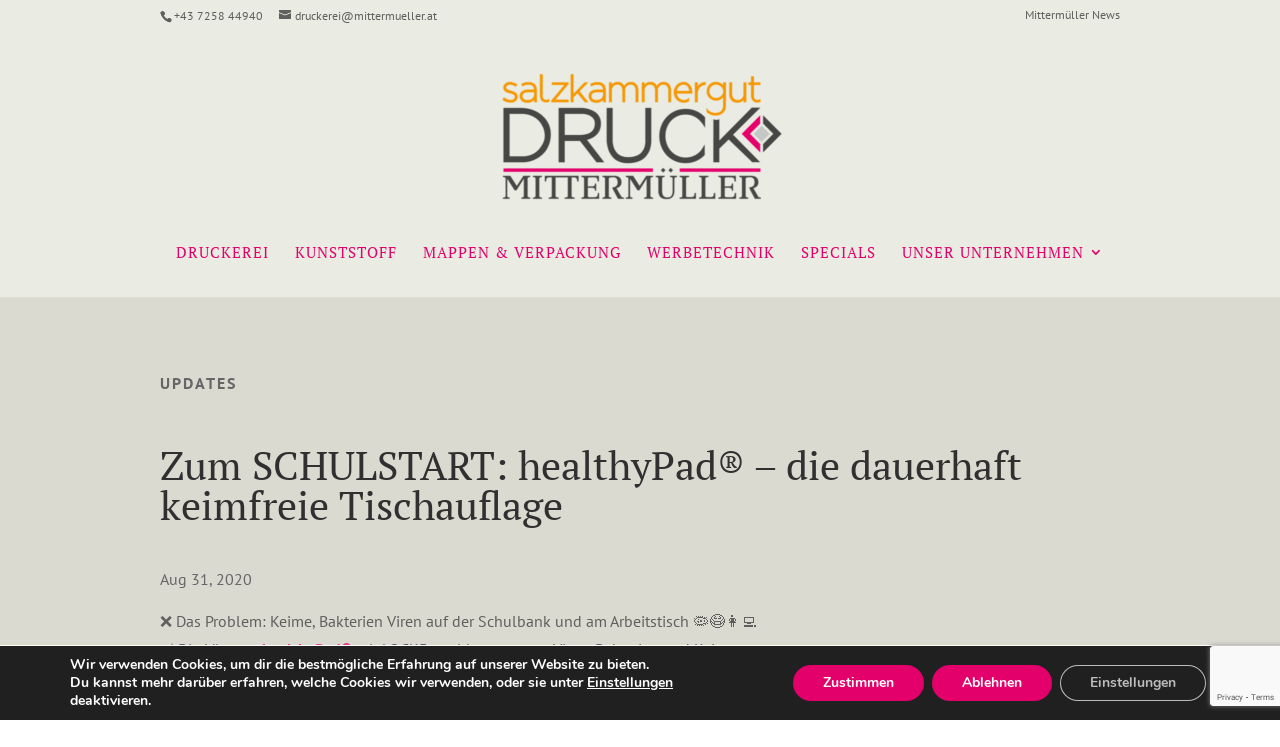

--- FILE ---
content_type: text/html; charset=UTF-8
request_url: https://www.mittermueller.at/healthy-pad-keimfreie-tischauflage-2/
body_size: 17239
content:
<!DOCTYPE html>
<html lang="de-DE">
<head>
	<meta charset="UTF-8" />
			
	<meta http-equiv="X-UA-Compatible" content="IE=edge">
	<link rel="pingback" href="" />

		<!--[if lt IE 9]>
	<script src="https://www.mittermueller.at/wp-content/themes/Divi/js/html5.js" type="text/javascript"></script>
	<![endif]-->

	<script type="text/javascript">
		document.documentElement.className = 'js';
	</script>
	
	<style id="et-divi-userfonts">@font-face { font-family: "PT Sans"; font-display: swap;  src: url("https://www.mittermueller.at/wp-content/uploads/et-fonts/PTSans-Regular.ttf") format("truetype"); }@font-face { font-family: "PT Serif"; font-display: swap;  src: url("https://www.mittermueller.at/wp-content/uploads/et-fonts/PTSerif-Regular.ttf") format("truetype"); }</style><meta name='robots' content='index, follow, max-image-preview:large, max-snippet:-1, max-video-preview:-1' />
<script type="text/javascript">
			let jqueryParams=[],jQuery=function(r){return jqueryParams=[...jqueryParams,r],jQuery},$=function(r){return jqueryParams=[...jqueryParams,r],$};window.jQuery=jQuery,window.$=jQuery;let customHeadScripts=!1;jQuery.fn=jQuery.prototype={},$.fn=jQuery.prototype={},jQuery.noConflict=function(r){if(window.jQuery)return jQuery=window.jQuery,$=window.jQuery,customHeadScripts=!0,jQuery.noConflict},jQuery.ready=function(r){jqueryParams=[...jqueryParams,r]},$.ready=function(r){jqueryParams=[...jqueryParams,r]},jQuery.load=function(r){jqueryParams=[...jqueryParams,r]},$.load=function(r){jqueryParams=[...jqueryParams,r]},jQuery.fn.ready=function(r){jqueryParams=[...jqueryParams,r]},$.fn.ready=function(r){jqueryParams=[...jqueryParams,r]};</script>
	<!-- This site is optimized with the Yoast SEO plugin v20.4 - https://yoast.com/wordpress/plugins/seo/ -->
	<title>Zum SCHULSTART: healthyPad® - die dauerhaft keimfreie Tischauflage - Mittermüller, die Hofdruckerei</title>
	<meta name="description" content="healtyPad ist eine dauerhaft keimfreie Tischauflage und ist gerade jetzt, das ideale Geschenk zum Schulstart. Informieren Sie sich jetzt!" />
	<link rel="canonical" href="https://www.mittermueller.at/healthy-pad-keimfreie-tischauflage-2/" />
	<meta property="og:locale" content="de_DE" />
	<meta property="og:type" content="article" />
	<meta property="og:title" content="Zum SCHULSTART: healthyPad® - die dauerhaft keimfreie Tischauflage - Mittermüller, die Hofdruckerei" />
	<meta property="og:description" content="healtyPad ist eine dauerhaft keimfreie Tischauflage und ist gerade jetzt, das ideale Geschenk zum Schulstart. Informieren Sie sich jetzt!" />
	<meta property="og:url" content="https://www.mittermueller.at/healthy-pad-keimfreie-tischauflage-2/" />
	<meta property="og:site_name" content="Mittermüller, die Hofdruckerei" />
	<meta property="article:publisher" content="https://www.facebook.com/mittermueller/" />
	<meta property="article:published_time" content="2020-08-31T13:16:49+00:00" />
	<meta property="article:modified_time" content="2020-08-31T13:38:48+00:00" />
	<meta property="og:image" content="https://www.mittermueller.at/wp-content/uploads/2020/08/SKDM-Healthy-Pad-Schulbeginn.jpg" />
	<meta property="og:image:width" content="1080" />
	<meta property="og:image:height" content="1080" />
	<meta property="og:image:type" content="image/jpeg" />
	<meta name="author" content="Mara Kammerlander" />
	<meta name="twitter:card" content="summary_large_image" />
	<meta name="twitter:label1" content="Verfasst von" />
	<meta name="twitter:data1" content="Mara Kammerlander" />
	<meta name="twitter:label2" content="Geschätzte Lesezeit" />
	<meta name="twitter:data2" content="10 Minuten" />
	<script type="application/ld+json" class="yoast-schema-graph">{"@context":"https://schema.org","@graph":[{"@type":"WebPage","@id":"https://www.mittermueller.at/healthy-pad-keimfreie-tischauflage-2/","url":"https://www.mittermueller.at/healthy-pad-keimfreie-tischauflage-2/","name":"Zum SCHULSTART: healthyPad® - die dauerhaft keimfreie Tischauflage - Mittermüller, die Hofdruckerei","isPartOf":{"@id":"https://www.mittermueller.at/#website"},"primaryImageOfPage":{"@id":"https://www.mittermueller.at/healthy-pad-keimfreie-tischauflage-2/#primaryimage"},"image":{"@id":"https://www.mittermueller.at/healthy-pad-keimfreie-tischauflage-2/#primaryimage"},"thumbnailUrl":"https://www.mittermueller.at/wp-content/uploads/2020/08/SKDM-Healthy-Pad-Schulbeginn.jpg","datePublished":"2020-08-31T13:16:49+00:00","dateModified":"2020-08-31T13:38:48+00:00","author":{"@id":"https://www.mittermueller.at/#/schema/person/6e1f3754fc140787fbe7884089dce7fd"},"description":"healtyPad ist eine dauerhaft keimfreie Tischauflage und ist gerade jetzt, das ideale Geschenk zum Schulstart. Informieren Sie sich jetzt!","breadcrumb":{"@id":"https://www.mittermueller.at/healthy-pad-keimfreie-tischauflage-2/#breadcrumb"},"inLanguage":"de-DE","potentialAction":[{"@type":"ReadAction","target":["https://www.mittermueller.at/healthy-pad-keimfreie-tischauflage-2/"]}]},{"@type":"ImageObject","inLanguage":"de-DE","@id":"https://www.mittermueller.at/healthy-pad-keimfreie-tischauflage-2/#primaryimage","url":"https://www.mittermueller.at/wp-content/uploads/2020/08/SKDM-Healthy-Pad-Schulbeginn.jpg","contentUrl":"https://www.mittermueller.at/wp-content/uploads/2020/08/SKDM-Healthy-Pad-Schulbeginn.jpg","width":1080,"height":1080,"caption":"healthy-pad-keimfreie-tischauflage-schule-salzkammergut-druck-mittermueller"},{"@type":"BreadcrumbList","@id":"https://www.mittermueller.at/healthy-pad-keimfreie-tischauflage-2/#breadcrumb","itemListElement":[{"@type":"ListItem","position":1,"name":"Startseite","item":"https://www.mittermueller.at/"},{"@type":"ListItem","position":2,"name":"Blog Listendarstellung","item":"https://www.mittermueller.at/blog-listendarstellung/"},{"@type":"ListItem","position":3,"name":"Zum SCHULSTART: healthyPad® &#8211; die dauerhaft keimfreie Tischauflage"}]},{"@type":"WebSite","@id":"https://www.mittermueller.at/#website","url":"https://www.mittermueller.at/","name":"Mittermüller, die Hofdruckerei","description":"","potentialAction":[{"@type":"SearchAction","target":{"@type":"EntryPoint","urlTemplate":"https://www.mittermueller.at/?s={search_term_string}"},"query-input":"required name=search_term_string"}],"inLanguage":"de-DE"},{"@type":"Person","@id":"https://www.mittermueller.at/#/schema/person/6e1f3754fc140787fbe7884089dce7fd","name":"Mara Kammerlander","image":{"@type":"ImageObject","inLanguage":"de-DE","@id":"https://www.mittermueller.at/#/schema/person/image/","url":"https://secure.gravatar.com/avatar/af6b26544dc2687abdb5a5f952d3c913?s=96&d=mm&r=g","contentUrl":"https://secure.gravatar.com/avatar/af6b26544dc2687abdb5a5f952d3c913?s=96&d=mm&r=g","caption":"Mara Kammerlander"},"url":"https://www.mittermueller.at/author/marak/"}]}</script>
	<!-- / Yoast SEO plugin. -->


<link rel="alternate" type="application/rss+xml" title="Mittermüller, die Hofdruckerei &raquo; Feed" href="https://www.mittermueller.at/feed/" />
<link rel="alternate" type="application/rss+xml" title="Mittermüller, die Hofdruckerei &raquo; Kommentar-Feed" href="https://www.mittermueller.at/comments/feed/" />
<link rel="alternate" type="application/rss+xml" title="Mittermüller, die Hofdruckerei &raquo; Zum SCHULSTART: healthyPad® &#8211; die dauerhaft keimfreie Tischauflage Kommentar-Feed" href="https://www.mittermueller.at/healthy-pad-keimfreie-tischauflage-2/feed/" />
<meta content="matchING v.1.0" name="generator"/><style id='wp-block-library-theme-inline-css' type='text/css'>
.wp-block-audio figcaption{color:#555;font-size:13px;text-align:center}.is-dark-theme .wp-block-audio figcaption{color:hsla(0,0%,100%,.65)}.wp-block-audio{margin:0 0 1em}.wp-block-code{border:1px solid #ccc;border-radius:4px;font-family:Menlo,Consolas,monaco,monospace;padding:.8em 1em}.wp-block-embed figcaption{color:#555;font-size:13px;text-align:center}.is-dark-theme .wp-block-embed figcaption{color:hsla(0,0%,100%,.65)}.wp-block-embed{margin:0 0 1em}.blocks-gallery-caption{color:#555;font-size:13px;text-align:center}.is-dark-theme .blocks-gallery-caption{color:hsla(0,0%,100%,.65)}.wp-block-image figcaption{color:#555;font-size:13px;text-align:center}.is-dark-theme .wp-block-image figcaption{color:hsla(0,0%,100%,.65)}.wp-block-image{margin:0 0 1em}.wp-block-pullquote{border-bottom:4px solid;border-top:4px solid;color:currentColor;margin-bottom:1.75em}.wp-block-pullquote cite,.wp-block-pullquote footer,.wp-block-pullquote__citation{color:currentColor;font-size:.8125em;font-style:normal;text-transform:uppercase}.wp-block-quote{border-left:.25em solid;margin:0 0 1.75em;padding-left:1em}.wp-block-quote cite,.wp-block-quote footer{color:currentColor;font-size:.8125em;font-style:normal;position:relative}.wp-block-quote.has-text-align-right{border-left:none;border-right:.25em solid;padding-left:0;padding-right:1em}.wp-block-quote.has-text-align-center{border:none;padding-left:0}.wp-block-quote.is-large,.wp-block-quote.is-style-large,.wp-block-quote.is-style-plain{border:none}.wp-block-search .wp-block-search__label{font-weight:700}.wp-block-search__button{border:1px solid #ccc;padding:.375em .625em}:where(.wp-block-group.has-background){padding:1.25em 2.375em}.wp-block-separator.has-css-opacity{opacity:.4}.wp-block-separator{border:none;border-bottom:2px solid;margin-left:auto;margin-right:auto}.wp-block-separator.has-alpha-channel-opacity{opacity:1}.wp-block-separator:not(.is-style-wide):not(.is-style-dots){width:100px}.wp-block-separator.has-background:not(.is-style-dots){border-bottom:none;height:1px}.wp-block-separator.has-background:not(.is-style-wide):not(.is-style-dots){height:2px}.wp-block-table{margin:0 0 1em}.wp-block-table td,.wp-block-table th{word-break:normal}.wp-block-table figcaption{color:#555;font-size:13px;text-align:center}.is-dark-theme .wp-block-table figcaption{color:hsla(0,0%,100%,.65)}.wp-block-video figcaption{color:#555;font-size:13px;text-align:center}.is-dark-theme .wp-block-video figcaption{color:hsla(0,0%,100%,.65)}.wp-block-video{margin:0 0 1em}.wp-block-template-part.has-background{margin-bottom:0;margin-top:0;padding:1.25em 2.375em}
</style>
<style id='global-styles-inline-css' type='text/css'>
body{--wp--preset--color--black: #000000;--wp--preset--color--cyan-bluish-gray: #abb8c3;--wp--preset--color--white: #ffffff;--wp--preset--color--pale-pink: #f78da7;--wp--preset--color--vivid-red: #cf2e2e;--wp--preset--color--luminous-vivid-orange: #ff6900;--wp--preset--color--luminous-vivid-amber: #fcb900;--wp--preset--color--light-green-cyan: #7bdcb5;--wp--preset--color--vivid-green-cyan: #00d084;--wp--preset--color--pale-cyan-blue: #8ed1fc;--wp--preset--color--vivid-cyan-blue: #0693e3;--wp--preset--color--vivid-purple: #9b51e0;--wp--preset--gradient--vivid-cyan-blue-to-vivid-purple: linear-gradient(135deg,rgba(6,147,227,1) 0%,rgb(155,81,224) 100%);--wp--preset--gradient--light-green-cyan-to-vivid-green-cyan: linear-gradient(135deg,rgb(122,220,180) 0%,rgb(0,208,130) 100%);--wp--preset--gradient--luminous-vivid-amber-to-luminous-vivid-orange: linear-gradient(135deg,rgba(252,185,0,1) 0%,rgba(255,105,0,1) 100%);--wp--preset--gradient--luminous-vivid-orange-to-vivid-red: linear-gradient(135deg,rgba(255,105,0,1) 0%,rgb(207,46,46) 100%);--wp--preset--gradient--very-light-gray-to-cyan-bluish-gray: linear-gradient(135deg,rgb(238,238,238) 0%,rgb(169,184,195) 100%);--wp--preset--gradient--cool-to-warm-spectrum: linear-gradient(135deg,rgb(74,234,220) 0%,rgb(151,120,209) 20%,rgb(207,42,186) 40%,rgb(238,44,130) 60%,rgb(251,105,98) 80%,rgb(254,248,76) 100%);--wp--preset--gradient--blush-light-purple: linear-gradient(135deg,rgb(255,206,236) 0%,rgb(152,150,240) 100%);--wp--preset--gradient--blush-bordeaux: linear-gradient(135deg,rgb(254,205,165) 0%,rgb(254,45,45) 50%,rgb(107,0,62) 100%);--wp--preset--gradient--luminous-dusk: linear-gradient(135deg,rgb(255,203,112) 0%,rgb(199,81,192) 50%,rgb(65,88,208) 100%);--wp--preset--gradient--pale-ocean: linear-gradient(135deg,rgb(255,245,203) 0%,rgb(182,227,212) 50%,rgb(51,167,181) 100%);--wp--preset--gradient--electric-grass: linear-gradient(135deg,rgb(202,248,128) 0%,rgb(113,206,126) 100%);--wp--preset--gradient--midnight: linear-gradient(135deg,rgb(2,3,129) 0%,rgb(40,116,252) 100%);--wp--preset--duotone--dark-grayscale: url('#wp-duotone-dark-grayscale');--wp--preset--duotone--grayscale: url('#wp-duotone-grayscale');--wp--preset--duotone--purple-yellow: url('#wp-duotone-purple-yellow');--wp--preset--duotone--blue-red: url('#wp-duotone-blue-red');--wp--preset--duotone--midnight: url('#wp-duotone-midnight');--wp--preset--duotone--magenta-yellow: url('#wp-duotone-magenta-yellow');--wp--preset--duotone--purple-green: url('#wp-duotone-purple-green');--wp--preset--duotone--blue-orange: url('#wp-duotone-blue-orange');--wp--preset--font-size--small: 13px;--wp--preset--font-size--medium: 20px;--wp--preset--font-size--large: 36px;--wp--preset--font-size--x-large: 42px;--wp--preset--spacing--20: 0.44rem;--wp--preset--spacing--30: 0.67rem;--wp--preset--spacing--40: 1rem;--wp--preset--spacing--50: 1.5rem;--wp--preset--spacing--60: 2.25rem;--wp--preset--spacing--70: 3.38rem;--wp--preset--spacing--80: 5.06rem;--wp--preset--shadow--natural: 6px 6px 9px rgba(0, 0, 0, 0.2);--wp--preset--shadow--deep: 12px 12px 50px rgba(0, 0, 0, 0.4);--wp--preset--shadow--sharp: 6px 6px 0px rgba(0, 0, 0, 0.2);--wp--preset--shadow--outlined: 6px 6px 0px -3px rgba(255, 255, 255, 1), 6px 6px rgba(0, 0, 0, 1);--wp--preset--shadow--crisp: 6px 6px 0px rgba(0, 0, 0, 1);}body { margin: 0;--wp--style--global--content-size: 823px;--wp--style--global--wide-size: 1080px; }.wp-site-blocks > .alignleft { float: left; margin-right: 2em; }.wp-site-blocks > .alignright { float: right; margin-left: 2em; }.wp-site-blocks > .aligncenter { justify-content: center; margin-left: auto; margin-right: auto; }:where(.is-layout-flex){gap: 0.5em;}body .is-layout-flow > .alignleft{float: left;margin-inline-start: 0;margin-inline-end: 2em;}body .is-layout-flow > .alignright{float: right;margin-inline-start: 2em;margin-inline-end: 0;}body .is-layout-flow > .aligncenter{margin-left: auto !important;margin-right: auto !important;}body .is-layout-constrained > .alignleft{float: left;margin-inline-start: 0;margin-inline-end: 2em;}body .is-layout-constrained > .alignright{float: right;margin-inline-start: 2em;margin-inline-end: 0;}body .is-layout-constrained > .aligncenter{margin-left: auto !important;margin-right: auto !important;}body .is-layout-constrained > :where(:not(.alignleft):not(.alignright):not(.alignfull)){max-width: var(--wp--style--global--content-size);margin-left: auto !important;margin-right: auto !important;}body .is-layout-constrained > .alignwide{max-width: var(--wp--style--global--wide-size);}body .is-layout-flex{display: flex;}body .is-layout-flex{flex-wrap: wrap;align-items: center;}body .is-layout-flex > *{margin: 0;}body{padding-top: 0px;padding-right: 0px;padding-bottom: 0px;padding-left: 0px;}a:where(:not(.wp-element-button)){text-decoration: underline;}.wp-element-button, .wp-block-button__link{background-color: #32373c;border-width: 0;color: #fff;font-family: inherit;font-size: inherit;line-height: inherit;padding: calc(0.667em + 2px) calc(1.333em + 2px);text-decoration: none;}.has-black-color{color: var(--wp--preset--color--black) !important;}.has-cyan-bluish-gray-color{color: var(--wp--preset--color--cyan-bluish-gray) !important;}.has-white-color{color: var(--wp--preset--color--white) !important;}.has-pale-pink-color{color: var(--wp--preset--color--pale-pink) !important;}.has-vivid-red-color{color: var(--wp--preset--color--vivid-red) !important;}.has-luminous-vivid-orange-color{color: var(--wp--preset--color--luminous-vivid-orange) !important;}.has-luminous-vivid-amber-color{color: var(--wp--preset--color--luminous-vivid-amber) !important;}.has-light-green-cyan-color{color: var(--wp--preset--color--light-green-cyan) !important;}.has-vivid-green-cyan-color{color: var(--wp--preset--color--vivid-green-cyan) !important;}.has-pale-cyan-blue-color{color: var(--wp--preset--color--pale-cyan-blue) !important;}.has-vivid-cyan-blue-color{color: var(--wp--preset--color--vivid-cyan-blue) !important;}.has-vivid-purple-color{color: var(--wp--preset--color--vivid-purple) !important;}.has-black-background-color{background-color: var(--wp--preset--color--black) !important;}.has-cyan-bluish-gray-background-color{background-color: var(--wp--preset--color--cyan-bluish-gray) !important;}.has-white-background-color{background-color: var(--wp--preset--color--white) !important;}.has-pale-pink-background-color{background-color: var(--wp--preset--color--pale-pink) !important;}.has-vivid-red-background-color{background-color: var(--wp--preset--color--vivid-red) !important;}.has-luminous-vivid-orange-background-color{background-color: var(--wp--preset--color--luminous-vivid-orange) !important;}.has-luminous-vivid-amber-background-color{background-color: var(--wp--preset--color--luminous-vivid-amber) !important;}.has-light-green-cyan-background-color{background-color: var(--wp--preset--color--light-green-cyan) !important;}.has-vivid-green-cyan-background-color{background-color: var(--wp--preset--color--vivid-green-cyan) !important;}.has-pale-cyan-blue-background-color{background-color: var(--wp--preset--color--pale-cyan-blue) !important;}.has-vivid-cyan-blue-background-color{background-color: var(--wp--preset--color--vivid-cyan-blue) !important;}.has-vivid-purple-background-color{background-color: var(--wp--preset--color--vivid-purple) !important;}.has-black-border-color{border-color: var(--wp--preset--color--black) !important;}.has-cyan-bluish-gray-border-color{border-color: var(--wp--preset--color--cyan-bluish-gray) !important;}.has-white-border-color{border-color: var(--wp--preset--color--white) !important;}.has-pale-pink-border-color{border-color: var(--wp--preset--color--pale-pink) !important;}.has-vivid-red-border-color{border-color: var(--wp--preset--color--vivid-red) !important;}.has-luminous-vivid-orange-border-color{border-color: var(--wp--preset--color--luminous-vivid-orange) !important;}.has-luminous-vivid-amber-border-color{border-color: var(--wp--preset--color--luminous-vivid-amber) !important;}.has-light-green-cyan-border-color{border-color: var(--wp--preset--color--light-green-cyan) !important;}.has-vivid-green-cyan-border-color{border-color: var(--wp--preset--color--vivid-green-cyan) !important;}.has-pale-cyan-blue-border-color{border-color: var(--wp--preset--color--pale-cyan-blue) !important;}.has-vivid-cyan-blue-border-color{border-color: var(--wp--preset--color--vivid-cyan-blue) !important;}.has-vivid-purple-border-color{border-color: var(--wp--preset--color--vivid-purple) !important;}.has-vivid-cyan-blue-to-vivid-purple-gradient-background{background: var(--wp--preset--gradient--vivid-cyan-blue-to-vivid-purple) !important;}.has-light-green-cyan-to-vivid-green-cyan-gradient-background{background: var(--wp--preset--gradient--light-green-cyan-to-vivid-green-cyan) !important;}.has-luminous-vivid-amber-to-luminous-vivid-orange-gradient-background{background: var(--wp--preset--gradient--luminous-vivid-amber-to-luminous-vivid-orange) !important;}.has-luminous-vivid-orange-to-vivid-red-gradient-background{background: var(--wp--preset--gradient--luminous-vivid-orange-to-vivid-red) !important;}.has-very-light-gray-to-cyan-bluish-gray-gradient-background{background: var(--wp--preset--gradient--very-light-gray-to-cyan-bluish-gray) !important;}.has-cool-to-warm-spectrum-gradient-background{background: var(--wp--preset--gradient--cool-to-warm-spectrum) !important;}.has-blush-light-purple-gradient-background{background: var(--wp--preset--gradient--blush-light-purple) !important;}.has-blush-bordeaux-gradient-background{background: var(--wp--preset--gradient--blush-bordeaux) !important;}.has-luminous-dusk-gradient-background{background: var(--wp--preset--gradient--luminous-dusk) !important;}.has-pale-ocean-gradient-background{background: var(--wp--preset--gradient--pale-ocean) !important;}.has-electric-grass-gradient-background{background: var(--wp--preset--gradient--electric-grass) !important;}.has-midnight-gradient-background{background: var(--wp--preset--gradient--midnight) !important;}.has-small-font-size{font-size: var(--wp--preset--font-size--small) !important;}.has-medium-font-size{font-size: var(--wp--preset--font-size--medium) !important;}.has-large-font-size{font-size: var(--wp--preset--font-size--large) !important;}.has-x-large-font-size{font-size: var(--wp--preset--font-size--x-large) !important;}
.wp-block-navigation a:where(:not(.wp-element-button)){color: inherit;}
:where(.wp-block-columns.is-layout-flex){gap: 2em;}
.wp-block-pullquote{font-size: 1.5em;line-height: 1.6;}
</style>
<link rel='stylesheet' id='contact-form-7-css' href='https://www.mittermueller.at/wp-content/plugins/contact-form-7/includes/css/styles.css?ver=5.7.5.1' type='text/css' media='all' />
<link rel='stylesheet' id='moove_gdpr_frontend-css' href='https://www.mittermueller.at/wp-content/plugins/gdpr-cookie-compliance/dist/styles/gdpr-main.css?ver=4.10.6' type='text/css' media='all' />
<style id='moove_gdpr_frontend-inline-css' type='text/css'>
#moove_gdpr_cookie_modal,#moove_gdpr_cookie_info_bar,.gdpr_cookie_settings_shortcode_content{font-family:Nunito,sans-serif}#moove_gdpr_save_popup_settings_button{background-color:#373737;color:#fff}#moove_gdpr_save_popup_settings_button:hover{background-color:#000}#moove_gdpr_cookie_info_bar .moove-gdpr-info-bar-container .moove-gdpr-info-bar-content a.mgbutton,#moove_gdpr_cookie_info_bar .moove-gdpr-info-bar-container .moove-gdpr-info-bar-content button.mgbutton{background-color:#e3006a}#moove_gdpr_cookie_modal .moove-gdpr-modal-content .moove-gdpr-modal-footer-content .moove-gdpr-button-holder a.mgbutton,#moove_gdpr_cookie_modal .moove-gdpr-modal-content .moove-gdpr-modal-footer-content .moove-gdpr-button-holder button.mgbutton,.gdpr_cookie_settings_shortcode_content .gdpr-shr-button.button-green{background-color:#e3006a;border-color:#e3006a}#moove_gdpr_cookie_modal .moove-gdpr-modal-content .moove-gdpr-modal-footer-content .moove-gdpr-button-holder a.mgbutton:hover,#moove_gdpr_cookie_modal .moove-gdpr-modal-content .moove-gdpr-modal-footer-content .moove-gdpr-button-holder button.mgbutton:hover,.gdpr_cookie_settings_shortcode_content .gdpr-shr-button.button-green:hover{background-color:#fff;color:#e3006a}#moove_gdpr_cookie_modal .moove-gdpr-modal-content .moove-gdpr-modal-close i,#moove_gdpr_cookie_modal .moove-gdpr-modal-content .moove-gdpr-modal-close span.gdpr-icon{background-color:#e3006a;border:1px solid #e3006a}#moove_gdpr_cookie_info_bar span.change-settings-button.focus-g,#moove_gdpr_cookie_info_bar span.change-settings-button:focus{-webkit-box-shadow:0 0 1px 3px #e3006a;-moz-box-shadow:0 0 1px 3px #e3006a;box-shadow:0 0 1px 3px #e3006a}#moove_gdpr_cookie_modal .moove-gdpr-modal-content .moove-gdpr-modal-close i:hover,#moove_gdpr_cookie_modal .moove-gdpr-modal-content .moove-gdpr-modal-close span.gdpr-icon:hover,#moove_gdpr_cookie_info_bar span[data-href]>u.change-settings-button{color:#e3006a}#moove_gdpr_cookie_modal .moove-gdpr-modal-content .moove-gdpr-modal-left-content #moove-gdpr-menu li.menu-item-selected a span.gdpr-icon,#moove_gdpr_cookie_modal .moove-gdpr-modal-content .moove-gdpr-modal-left-content #moove-gdpr-menu li.menu-item-selected button span.gdpr-icon{color:inherit}#moove_gdpr_cookie_modal .moove-gdpr-modal-content .moove-gdpr-modal-left-content #moove-gdpr-menu li a span.gdpr-icon,#moove_gdpr_cookie_modal .moove-gdpr-modal-content .moove-gdpr-modal-left-content #moove-gdpr-menu li button span.gdpr-icon{color:inherit}#moove_gdpr_cookie_modal .gdpr-acc-link{line-height:0;font-size:0;color:transparent;position:absolute}#moove_gdpr_cookie_modal .moove-gdpr-modal-content .moove-gdpr-modal-close:hover i,#moove_gdpr_cookie_modal .moove-gdpr-modal-content .moove-gdpr-modal-left-content #moove-gdpr-menu li a,#moove_gdpr_cookie_modal .moove-gdpr-modal-content .moove-gdpr-modal-left-content #moove-gdpr-menu li button,#moove_gdpr_cookie_modal .moove-gdpr-modal-content .moove-gdpr-modal-left-content #moove-gdpr-menu li button i,#moove_gdpr_cookie_modal .moove-gdpr-modal-content .moove-gdpr-modal-left-content #moove-gdpr-menu li a i,#moove_gdpr_cookie_modal .moove-gdpr-modal-content .moove-gdpr-tab-main .moove-gdpr-tab-main-content a:hover,#moove_gdpr_cookie_info_bar.moove-gdpr-dark-scheme .moove-gdpr-info-bar-container .moove-gdpr-info-bar-content a.mgbutton:hover,#moove_gdpr_cookie_info_bar.moove-gdpr-dark-scheme .moove-gdpr-info-bar-container .moove-gdpr-info-bar-content button.mgbutton:hover,#moove_gdpr_cookie_info_bar.moove-gdpr-dark-scheme .moove-gdpr-info-bar-container .moove-gdpr-info-bar-content a:hover,#moove_gdpr_cookie_info_bar.moove-gdpr-dark-scheme .moove-gdpr-info-bar-container .moove-gdpr-info-bar-content button:hover,#moove_gdpr_cookie_info_bar.moove-gdpr-dark-scheme .moove-gdpr-info-bar-container .moove-gdpr-info-bar-content span.change-settings-button:hover,#moove_gdpr_cookie_info_bar.moove-gdpr-dark-scheme .moove-gdpr-info-bar-container .moove-gdpr-info-bar-content u.change-settings-button:hover,#moove_gdpr_cookie_info_bar span[data-href]>u.change-settings-button,#moove_gdpr_cookie_info_bar.moove-gdpr-dark-scheme .moove-gdpr-info-bar-container .moove-gdpr-info-bar-content a.mgbutton.focus-g,#moove_gdpr_cookie_info_bar.moove-gdpr-dark-scheme .moove-gdpr-info-bar-container .moove-gdpr-info-bar-content button.mgbutton.focus-g,#moove_gdpr_cookie_info_bar.moove-gdpr-dark-scheme .moove-gdpr-info-bar-container .moove-gdpr-info-bar-content a.focus-g,#moove_gdpr_cookie_info_bar.moove-gdpr-dark-scheme .moove-gdpr-info-bar-container .moove-gdpr-info-bar-content button.focus-g,#moove_gdpr_cookie_info_bar.moove-gdpr-dark-scheme .moove-gdpr-info-bar-container .moove-gdpr-info-bar-content a.mgbutton:focus,#moove_gdpr_cookie_info_bar.moove-gdpr-dark-scheme .moove-gdpr-info-bar-container .moove-gdpr-info-bar-content button.mgbutton:focus,#moove_gdpr_cookie_info_bar.moove-gdpr-dark-scheme .moove-gdpr-info-bar-container .moove-gdpr-info-bar-content a:focus,#moove_gdpr_cookie_info_bar.moove-gdpr-dark-scheme .moove-gdpr-info-bar-container .moove-gdpr-info-bar-content button:focus,#moove_gdpr_cookie_info_bar.moove-gdpr-dark-scheme .moove-gdpr-info-bar-container .moove-gdpr-info-bar-content span.change-settings-button.focus-g,span.change-settings-button:focus,#moove_gdpr_cookie_info_bar.moove-gdpr-dark-scheme .moove-gdpr-info-bar-container .moove-gdpr-info-bar-content u.change-settings-button.focus-g,#moove_gdpr_cookie_info_bar.moove-gdpr-dark-scheme .moove-gdpr-info-bar-container .moove-gdpr-info-bar-content u.change-settings-button:focus{color:#e3006a}#moove_gdpr_cookie_modal.gdpr_lightbox-hide{display:none}
</style>
<link rel='stylesheet' id='divi-style-parent-css' href='https://www.mittermueller.at/wp-content/themes/Divi/style-static.min.css?ver=4.20.4' type='text/css' media='all' />
<link rel='stylesheet' id='iS_Allgemein-css' href='https://www.mittermueller.at/wp-content/themes/matchING/iS_Allgemein/css/system/index-live.css?ver=obfl97' type='text/css' media='all' />
<link rel='stylesheet' id='divi-style-pum-css' href='https://www.mittermueller.at/wp-content/themes/matchING/style.css?ver=4.20.4' type='text/css' media='all' />
<link rel="https://api.w.org/" href="https://www.mittermueller.at/wp-json/" /><link rel="alternate" type="application/json" href="https://www.mittermueller.at/wp-json/wp/v2/posts/12967" /><link rel="EditURI" type="application/rsd+xml" title="RSD" href="https://www.mittermueller.at/xmlrpc.php?rsd" />
<link rel="wlwmanifest" type="application/wlwmanifest+xml" href="https://www.mittermueller.at/wp-includes/wlwmanifest.xml" />
<meta name="generator" content="WordPress 6.2" />
<link rel='shortlink' href='https://www.mittermueller.at/?p=12967' />
<link rel="alternate" type="application/json+oembed" href="https://www.mittermueller.at/wp-json/oembed/1.0/embed?url=https%3A%2F%2Fwww.mittermueller.at%2Fhealthy-pad-keimfreie-tischauflage-2%2F" />
<link rel="alternate" type="text/xml+oembed" href="https://www.mittermueller.at/wp-json/oembed/1.0/embed?url=https%3A%2F%2Fwww.mittermueller.at%2Fhealthy-pad-keimfreie-tischauflage-2%2F&#038;format=xml" />
		<style type="text/css">
			.comments-link {
				display: none;
			}
					</style>
		
		<meta name="viewport" content="width=device-width, initial-scale=1.0, maximum-scale=1.0, user-scalable=0" /><link rel="icon" href="https://www.mittermueller.at/wp-content/uploads/2016/07/cropped-icon-32x32.png" sizes="32x32" />
<link rel="icon" href="https://www.mittermueller.at/wp-content/uploads/2016/07/cropped-icon-192x192.png" sizes="192x192" />
<link rel="apple-touch-icon" href="https://www.mittermueller.at/wp-content/uploads/2016/07/cropped-icon-180x180.png" />
<meta name="msapplication-TileImage" content="https://www.mittermueller.at/wp-content/uploads/2016/07/cropped-icon-270x270.png" />
<style id="et-core-unified-tb-29340-12967-cached-inline-styles">body,.et_pb_column_1_2 .et_quote_content blockquote cite,.et_pb_column_1_2 .et_link_content a.et_link_main_url,.et_pb_column_1_3 .et_quote_content blockquote cite,.et_pb_column_3_8 .et_quote_content blockquote cite,.et_pb_column_1_4 .et_quote_content blockquote cite,.et_pb_blog_grid .et_quote_content blockquote cite,.et_pb_column_1_3 .et_link_content a.et_link_main_url,.et_pb_column_3_8 .et_link_content a.et_link_main_url,.et_pb_column_1_4 .et_link_content a.et_link_main_url,.et_pb_blog_grid .et_link_content a.et_link_main_url,body .et_pb_bg_layout_light .et_pb_post p,body .et_pb_bg_layout_dark .et_pb_post p{font-size:16px}.et_pb_slide_content,.et_pb_best_value{font-size:18px}body{color:#5f5f5d}body{line-height:1.8em}#et_search_icon:hover,.mobile_menu_bar:before,.mobile_menu_bar:after,.et_toggle_slide_menu:after,.et-social-icon a:hover,.et_pb_sum,.et_pb_pricing li a,.et_pb_pricing_table_button,.et_overlay:before,.entry-summary p.price ins,.et_pb_member_social_links a:hover,.et_pb_widget li a:hover,.et_pb_filterable_portfolio .et_pb_portfolio_filters li a.active,.et_pb_filterable_portfolio .et_pb_portofolio_pagination ul li a.active,.et_pb_gallery .et_pb_gallery_pagination ul li a.active,.wp-pagenavi span.current,.wp-pagenavi a:hover,.nav-single a,.tagged_as a,.posted_in a{color:#e3006a}.et_pb_contact_submit,.et_password_protected_form .et_submit_button,.et_pb_bg_layout_light .et_pb_newsletter_button,.comment-reply-link,.form-submit .et_pb_button,.et_pb_bg_layout_light .et_pb_promo_button,.et_pb_bg_layout_light .et_pb_more_button,.et_pb_contact p input[type="checkbox"]:checked+label i:before,.et_pb_bg_layout_light.et_pb_module.et_pb_button{color:#e3006a}.footer-widget h4{color:#e3006a}.et-search-form,.nav li ul,.et_mobile_menu,.footer-widget li:before,.et_pb_pricing li:before,blockquote{border-color:#e3006a}.et_pb_counter_amount,.et_pb_featured_table .et_pb_pricing_heading,.et_quote_content,.et_link_content,.et_audio_content,.et_pb_post_slider.et_pb_bg_layout_dark,.et_slide_in_menu_container,.et_pb_contact p input[type="radio"]:checked+label i:before{background-color:#e3006a}.container,.et_pb_row,.et_pb_slider .et_pb_container,.et_pb_fullwidth_section .et_pb_title_container,.et_pb_fullwidth_section .et_pb_title_featured_container,.et_pb_fullwidth_header:not(.et_pb_fullscreen) .et_pb_fullwidth_header_container{max-width:960px}.et_boxed_layout #page-container,.et_boxed_layout.et_non_fixed_nav.et_transparent_nav #page-container #top-header,.et_boxed_layout.et_non_fixed_nav.et_transparent_nav #page-container #main-header,.et_fixed_nav.et_boxed_layout #page-container #top-header,.et_fixed_nav.et_boxed_layout #page-container #main-header,.et_boxed_layout #page-container .container,.et_boxed_layout #page-container .et_pb_row{max-width:1120px}a{color:#e3006a}#main-header,#main-header .nav li ul,.et-search-form,#main-header .et_mobile_menu{background-color:#eaebe3}.et_secondary_nav_enabled #page-container #top-header{background-color:#eaebe3!important}#et-secondary-nav li ul{background-color:#eaebe3}#et-secondary-nav li ul{background-color:#b1b5b3}#top-header,#top-header a{color:#5f5f5d}.et_header_style_centered .mobile_nav .select_page,.et_header_style_split .mobile_nav .select_page,.et_nav_text_color_light #top-menu>li>a,.et_nav_text_color_dark #top-menu>li>a,#top-menu a,.et_mobile_menu li a,.et_nav_text_color_light .et_mobile_menu li a,.et_nav_text_color_dark .et_mobile_menu li a,#et_search_icon:before,.et_search_form_container input,span.et_close_search_field:after,#et-top-navigation .et-cart-info{color:#e3006a}.et_search_form_container input::-moz-placeholder{color:#e3006a}.et_search_form_container input::-webkit-input-placeholder{color:#e3006a}.et_search_form_container input:-ms-input-placeholder{color:#e3006a}#top-menu li a{font-size:15px}body.et_vertical_nav .container.et_search_form_container .et-search-form input{font-size:15px!important}#top-menu li a,.et_search_form_container input{font-weight:normal;font-style:normal;text-transform:uppercase;text-decoration:none;letter-spacing:1px}.et_search_form_container input::-moz-placeholder{font-weight:normal;font-style:normal;text-transform:uppercase;text-decoration:none;letter-spacing:1px}.et_search_form_container input::-webkit-input-placeholder{font-weight:normal;font-style:normal;text-transform:uppercase;text-decoration:none;letter-spacing:1px}.et_search_form_container input:-ms-input-placeholder{font-weight:normal;font-style:normal;text-transform:uppercase;text-decoration:none;letter-spacing:1px}#main-footer .footer-widget h4,#main-footer .widget_block h1,#main-footer .widget_block h2,#main-footer .widget_block h3,#main-footer .widget_block h4,#main-footer .widget_block h5,#main-footer .widget_block h6{color:#e3006a}.footer-widget li:before{border-color:#e3006a}#footer-widgets .footer-widget li:before{top:10.6px}.bottom-nav,.bottom-nav a{font-size:12px}#footer-info{font-size:12px}@media only screen and (min-width:981px){#main-footer .footer-widget h4,#main-footer .widget_block h1,#main-footer .widget_block h2,#main-footer .widget_block h3,#main-footer .widget_block h4,#main-footer .widget_block h5,#main-footer .widget_block h6{font-size:16px}.et_header_style_left #et-top-navigation,.et_header_style_split #et-top-navigation{padding:105px 0 0 0}.et_header_style_left #et-top-navigation nav>ul>li>a,.et_header_style_split #et-top-navigation nav>ul>li>a{padding-bottom:105px}.et_header_style_split .centered-inline-logo-wrap{width:210px;margin:-210px 0}.et_header_style_split .centered-inline-logo-wrap #logo{max-height:210px}.et_pb_svg_logo.et_header_style_split .centered-inline-logo-wrap #logo{height:210px}.et_header_style_centered #top-menu>li>a{padding-bottom:38px}.et_header_style_slide #et-top-navigation,.et_header_style_fullscreen #et-top-navigation{padding:96px 0 96px 0!important}.et_header_style_centered #main-header .logo_container{height:210px}.et_header_style_centered #logo{max-height:53%}.et_pb_svg_logo.et_header_style_centered #logo{height:53%}.et_header_style_centered.et_hide_primary_logo #main-header:not(.et-fixed-header) .logo_container,.et_header_style_centered.et_hide_fixed_logo #main-header.et-fixed-header .logo_container{height:37.8px}.et_fixed_nav #page-container .et-fixed-header#top-header{background-color:#eaebe3!important}.et_fixed_nav #page-container .et-fixed-header#top-header #et-secondary-nav li ul{background-color:#eaebe3}.et-fixed-header #top-menu a,.et-fixed-header #et_search_icon:before,.et-fixed-header #et_top_search .et-search-form input,.et-fixed-header .et_search_form_container input,.et-fixed-header .et_close_search_field:after,.et-fixed-header #et-top-navigation .et-cart-info{color:#e3006a!important}.et-fixed-header .et_search_form_container input::-moz-placeholder{color:#e3006a!important}.et-fixed-header .et_search_form_container input::-webkit-input-placeholder{color:#e3006a!important}.et-fixed-header .et_search_form_container input:-ms-input-placeholder{color:#e3006a!important}.et-fixed-header#top-header a{color:#5f5f5d}body.home-posts #left-area .et_pb_post h2,body.archive #left-area .et_pb_post h2,body.search #left-area .et_pb_post h2{font-size:17.333333333333px}body.single .et_post_meta_wrapper h1{font-size:20px}}@media only screen and (min-width:1200px){.et_pb_row{padding:24px 0}.et_pb_section{padding:48px 0}.single.et_pb_pagebuilder_layout.et_full_width_page .et_post_meta_wrapper{padding-top:72px}.et_pb_fullwidth_section{padding:0}}@media only screen and (max-width:767px){h1{font-size:32px}h2,.product .related h2,.et_pb_column_1_2 .et_quote_content blockquote p{font-size:27px}h3{font-size:23px}h4,.et_pb_circle_counter h3,.et_pb_number_counter h3,.et_pb_column_1_3 .et_pb_post h2,.et_pb_column_1_4 .et_pb_post h2,.et_pb_blog_grid h2,.et_pb_column_1_3 .et_quote_content blockquote p,.et_pb_column_3_8 .et_quote_content blockquote p,.et_pb_column_1_4 .et_quote_content blockquote p,.et_pb_blog_grid .et_quote_content blockquote p,.et_pb_column_1_3 .et_link_content h2,.et_pb_column_3_8 .et_link_content h2,.et_pb_column_1_4 .et_link_content h2,.et_pb_blog_grid .et_link_content h2,.et_pb_column_1_3 .et_audio_content h2,.et_pb_column_3_8 .et_audio_content h2,.et_pb_column_1_4 .et_audio_content h2,.et_pb_blog_grid .et_audio_content h2,.et_pb_column_3_8 .et_pb_audio_module_content h2,.et_pb_column_1_3 .et_pb_audio_module_content h2,.et_pb_gallery_grid .et_pb_gallery_item h3,.et_pb_portfolio_grid .et_pb_portfolio_item h2,.et_pb_filterable_portfolio_grid .et_pb_portfolio_item h2{font-size:19px}.et_pb_slider.et_pb_module .et_pb_slides .et_pb_slide_description .et_pb_slide_title{font-size:48px}.et_pb_gallery_grid .et_pb_gallery_item h3,.et_pb_portfolio_grid .et_pb_portfolio_item h2,.et_pb_filterable_portfolio_grid .et_pb_portfolio_item h2,.et_pb_column_1_4 .et_pb_audio_module_content h2{font-size:16px}h5{font-size:16px}h6{font-size:15px}.et_pb_section{padding:5px 0}.et_pb_section.et_pb_fullwidth_section{padding:0}.et_pb_row,.et_pb_column .et_pb_row_inner{padding:24px 0}}	body,input,textarea,select{font-family:'PT Sans',Helvetica,Arial,Lucida,sans-serif}#main-header,#et-top-navigation{font-family:'PT Serif',Helvetica,Arial,Lucida,sans-serif}</style></head>
<body class="post-template-default single single-post postid-12967 single-format-standard et-tb-has-template et-tb-has-footer et_pb_button_helper_class et_non_fixed_nav et_show_nav et_secondary_nav_enabled et_secondary_nav_two_panels et_primary_nav_dropdown_animation_fade et_secondary_nav_dropdown_animation_fade et_header_style_centered et_cover_background et_pb_gutter osx et_pb_gutters2 et_pb_pagebuilder_layout et_smooth_scroll et_full_width_page et_divi_theme et-db">
	<svg xmlns="http://www.w3.org/2000/svg" viewBox="0 0 0 0" width="0" height="0" focusable="false" role="none" style="visibility: hidden; position: absolute; left: -9999px; overflow: hidden;" ><defs><filter id="wp-duotone-dark-grayscale"><feColorMatrix color-interpolation-filters="sRGB" type="matrix" values=" .299 .587 .114 0 0 .299 .587 .114 0 0 .299 .587 .114 0 0 .299 .587 .114 0 0 " /><feComponentTransfer color-interpolation-filters="sRGB" ><feFuncR type="table" tableValues="0 0.49803921568627" /><feFuncG type="table" tableValues="0 0.49803921568627" /><feFuncB type="table" tableValues="0 0.49803921568627" /><feFuncA type="table" tableValues="1 1" /></feComponentTransfer><feComposite in2="SourceGraphic" operator="in" /></filter></defs></svg><svg xmlns="http://www.w3.org/2000/svg" viewBox="0 0 0 0" width="0" height="0" focusable="false" role="none" style="visibility: hidden; position: absolute; left: -9999px; overflow: hidden;" ><defs><filter id="wp-duotone-grayscale"><feColorMatrix color-interpolation-filters="sRGB" type="matrix" values=" .299 .587 .114 0 0 .299 .587 .114 0 0 .299 .587 .114 0 0 .299 .587 .114 0 0 " /><feComponentTransfer color-interpolation-filters="sRGB" ><feFuncR type="table" tableValues="0 1" /><feFuncG type="table" tableValues="0 1" /><feFuncB type="table" tableValues="0 1" /><feFuncA type="table" tableValues="1 1" /></feComponentTransfer><feComposite in2="SourceGraphic" operator="in" /></filter></defs></svg><svg xmlns="http://www.w3.org/2000/svg" viewBox="0 0 0 0" width="0" height="0" focusable="false" role="none" style="visibility: hidden; position: absolute; left: -9999px; overflow: hidden;" ><defs><filter id="wp-duotone-purple-yellow"><feColorMatrix color-interpolation-filters="sRGB" type="matrix" values=" .299 .587 .114 0 0 .299 .587 .114 0 0 .299 .587 .114 0 0 .299 .587 .114 0 0 " /><feComponentTransfer color-interpolation-filters="sRGB" ><feFuncR type="table" tableValues="0.54901960784314 0.98823529411765" /><feFuncG type="table" tableValues="0 1" /><feFuncB type="table" tableValues="0.71764705882353 0.25490196078431" /><feFuncA type="table" tableValues="1 1" /></feComponentTransfer><feComposite in2="SourceGraphic" operator="in" /></filter></defs></svg><svg xmlns="http://www.w3.org/2000/svg" viewBox="0 0 0 0" width="0" height="0" focusable="false" role="none" style="visibility: hidden; position: absolute; left: -9999px; overflow: hidden;" ><defs><filter id="wp-duotone-blue-red"><feColorMatrix color-interpolation-filters="sRGB" type="matrix" values=" .299 .587 .114 0 0 .299 .587 .114 0 0 .299 .587 .114 0 0 .299 .587 .114 0 0 " /><feComponentTransfer color-interpolation-filters="sRGB" ><feFuncR type="table" tableValues="0 1" /><feFuncG type="table" tableValues="0 0.27843137254902" /><feFuncB type="table" tableValues="0.5921568627451 0.27843137254902" /><feFuncA type="table" tableValues="1 1" /></feComponentTransfer><feComposite in2="SourceGraphic" operator="in" /></filter></defs></svg><svg xmlns="http://www.w3.org/2000/svg" viewBox="0 0 0 0" width="0" height="0" focusable="false" role="none" style="visibility: hidden; position: absolute; left: -9999px; overflow: hidden;" ><defs><filter id="wp-duotone-midnight"><feColorMatrix color-interpolation-filters="sRGB" type="matrix" values=" .299 .587 .114 0 0 .299 .587 .114 0 0 .299 .587 .114 0 0 .299 .587 .114 0 0 " /><feComponentTransfer color-interpolation-filters="sRGB" ><feFuncR type="table" tableValues="0 0" /><feFuncG type="table" tableValues="0 0.64705882352941" /><feFuncB type="table" tableValues="0 1" /><feFuncA type="table" tableValues="1 1" /></feComponentTransfer><feComposite in2="SourceGraphic" operator="in" /></filter></defs></svg><svg xmlns="http://www.w3.org/2000/svg" viewBox="0 0 0 0" width="0" height="0" focusable="false" role="none" style="visibility: hidden; position: absolute; left: -9999px; overflow: hidden;" ><defs><filter id="wp-duotone-magenta-yellow"><feColorMatrix color-interpolation-filters="sRGB" type="matrix" values=" .299 .587 .114 0 0 .299 .587 .114 0 0 .299 .587 .114 0 0 .299 .587 .114 0 0 " /><feComponentTransfer color-interpolation-filters="sRGB" ><feFuncR type="table" tableValues="0.78039215686275 1" /><feFuncG type="table" tableValues="0 0.94901960784314" /><feFuncB type="table" tableValues="0.35294117647059 0.47058823529412" /><feFuncA type="table" tableValues="1 1" /></feComponentTransfer><feComposite in2="SourceGraphic" operator="in" /></filter></defs></svg><svg xmlns="http://www.w3.org/2000/svg" viewBox="0 0 0 0" width="0" height="0" focusable="false" role="none" style="visibility: hidden; position: absolute; left: -9999px; overflow: hidden;" ><defs><filter id="wp-duotone-purple-green"><feColorMatrix color-interpolation-filters="sRGB" type="matrix" values=" .299 .587 .114 0 0 .299 .587 .114 0 0 .299 .587 .114 0 0 .299 .587 .114 0 0 " /><feComponentTransfer color-interpolation-filters="sRGB" ><feFuncR type="table" tableValues="0.65098039215686 0.40392156862745" /><feFuncG type="table" tableValues="0 1" /><feFuncB type="table" tableValues="0.44705882352941 0.4" /><feFuncA type="table" tableValues="1 1" /></feComponentTransfer><feComposite in2="SourceGraphic" operator="in" /></filter></defs></svg><svg xmlns="http://www.w3.org/2000/svg" viewBox="0 0 0 0" width="0" height="0" focusable="false" role="none" style="visibility: hidden; position: absolute; left: -9999px; overflow: hidden;" ><defs><filter id="wp-duotone-blue-orange"><feColorMatrix color-interpolation-filters="sRGB" type="matrix" values=" .299 .587 .114 0 0 .299 .587 .114 0 0 .299 .587 .114 0 0 .299 .587 .114 0 0 " /><feComponentTransfer color-interpolation-filters="sRGB" ><feFuncR type="table" tableValues="0.098039215686275 1" /><feFuncG type="table" tableValues="0 0.66274509803922" /><feFuncB type="table" tableValues="0.84705882352941 0.41960784313725" /><feFuncA type="table" tableValues="1 1" /></feComponentTransfer><feComposite in2="SourceGraphic" operator="in" /></filter></defs></svg><div id="page-container">
<div id="et-boc" class="et-boc">
			
				<div id="top-header">
		<div class="container clearfix">

		
			<div id="et-info">
							<span id="et-info-phone"><a href="tel:+43725844940">+43 7258 44940</a></span>
			
							<a href="mailto:druckerei@mittermueller.at"><span id="et-info-email">druckerei@mittermueller.at</span></a>
			
						</div>

		
			<div id="et-secondary-menu">
			<ul id="et-secondary-nav" class="menu"><li class="menu-item menu-item-type-post_type menu-item-object-page menu-item-1304"><a href="https://www.mittermueller.at/blog/">Mittermüller News</a></li>
</ul>			</div>

		</div>
	</div>


	<header id="main-header" data-height-onload="210">
		<div class="container clearfix et_menu_container">
					<div class="logo_container">
				<span class="logo_helper"></span>
				<a href="https://www.mittermueller.at/">
				<img src="https://www.mittermueller.at/wp-content/uploads/2019/11/Logo-SKD_druck_1200px-e1574931703706.png" width="300" height="185" alt="Mittermüller, die Hofdruckerei" id="logo" data-height-percentage="53" />
				</a>
			</div>
					<div id="et-top-navigation" data-height="210" data-fixed-height="40">
									<nav id="top-menu-nav">
					<ul id="top-menu" class="nav"><li class="menu-item menu-item-type-post_type menu-item-object-page menu-item-63"><a href="https://www.mittermueller.at/druckerei/">Druckerei</a></li>
<li class="menu-item menu-item-type-post_type menu-item-object-page menu-item-62"><a href="https://www.mittermueller.at/kunststoff/">Kunststoff</a></li>
<li class="menu-item menu-item-type-post_type menu-item-object-page menu-item-61"><a href="https://www.mittermueller.at/mappen-verpackung/">Mappen &#038; Verpackung</a></li>
<li class="menu-item menu-item-type-post_type menu-item-object-page menu-item-60"><a href="https://www.mittermueller.at/werbetechnik/">Werbetechnik</a></li>
<li class="menu-item menu-item-type-post_type menu-item-object-page menu-item-452"><a href="https://www.mittermueller.at/spezialitaeten-2/">Specials</a></li>
<li class="menu-item menu-item-type-post_type menu-item-object-page menu-item-has-children menu-item-58"><a href="https://www.mittermueller.at/die-gruppe/">Unser Unternehmen</a>
<ul class="sub-menu">
	<li class="menu-item menu-item-type-post_type menu-item-object-page menu-item-2580"><a href="https://www.mittermueller.at/mittermueller-ansprechpartner/">Ansprechpartner</a></li>
	<li class="menu-item menu-item-type-post_type menu-item-object-page menu-item-2210"><a href="https://www.mittermueller.at/zertifizierungen-druckerei-mittermueller/">Zertifizierungen</a></li>
	<li class="menu-item menu-item-type-post_type menu-item-object-page menu-item-1624"><a href="https://www.mittermueller.at/rotary-mittermueller/">Rotary Aktion</a></li>
	<li class="menu-item menu-item-type-post_type menu-item-object-page menu-item-1542"><a href="https://www.mittermueller.at/kontakt/">Kontakt</a></li>
	<li class="menu-item menu-item-type-post_type menu-item-object-page menu-item-7476"><a href="https://www.mittermueller.at/impressum/">Impressum</a></li>
	<li class="menu-item menu-item-type-post_type menu-item-object-page menu-item-7475"><a href="https://www.mittermueller.at/datenschutz/">Datenschutz</a></li>
</ul>
</li>
</ul>					</nav>
				
				
				
				
				<div id="et_mobile_nav_menu">
				<div class="mobile_nav closed">
					<span class="select_page">Seite wählen</span>
					<span class="mobile_menu_bar mobile_menu_bar_toggle"></span>
				</div>
			</div>			</div> <!-- #et-top-navigation -->
		</div> <!-- .container -->
			</header> <!-- #main-header -->
<div id="et-main-area">
	
<div id="main-content">
		<div class="container">
		<div id="content-area" class="clearfix">
			<div id="left-area">
											<article id="post-12967" class="et_pb_post post-12967 post type-post status-publish format-standard has-post-thumbnail hentry category-updates">
					
					<div class="entry-content">
					<div class="et-l et-l--post">
			<div class="et_builder_inner_content et_pb_gutters2"><div class="et_pb_section et_pb_section_0 et_pb_with_background et_section_regular" >
				
				
				
				
				
				
				<div class="et_pb_row et_pb_row_0">
				<div class="et_pb_column et_pb_column_4_4 et_pb_column_0  et_pb_css_mix_blend_mode_passthrough et-last-child">
				
				
				
				
				<div class="et_pb_module et_pb_post_title et_pb_post_title_0 kategorien et_pb_bg_layout_light  et_pb_text_align_left"   >
				
				
				
				
				
				<div class="et_pb_title_container">
					<p class="et_pb_title_meta_container"><a href="https://www.mittermueller.at/category/updates/" rel="category tag">Updates</a></p>
				</div>
				
			</div>
			</div>
				
				
				
				
			</div><div class="et_pb_row et_pb_row_1">
				<div class="et_pb_column et_pb_column_4_4 et_pb_column_1  et_pb_css_mix_blend_mode_passthrough et-last-child">
				
				
				
				
				<div class="et_pb_module et_pb_post_title et_pb_post_title_1 et_pb_bg_layout_light  et_pb_text_align_left"   >
				
				
				
				
				
				<div class="et_pb_title_container">
					<h1 class="entry-title">Zum SCHULSTART: healthyPad® &#8211; die dauerhaft keimfreie Tischauflage</h1><p class="et_pb_title_meta_container"><span class="published">Aug 31, 2020</span></p>
				</div>
				
			</div><div class="et_pb_module et_pb_text et_pb_text_0  et_pb_text_align_left et_pb_bg_layout_light">
				
				
				
				
				<div class="et_pb_text_inner"><p>❌ Das Problem: Keime, Bakterien Viren auf der Schulbank und am Arbeitstisch 🦠😷👩‍💻<br />✅ Die Lösung: <strong><span style="color: #e83b8a;">healthyPad®</span></strong> mit LOCK3 &#8211; wirksam gegen Viren, Bakterien und Keime.</p>
<h1><strong>healthyPad®</strong></h1>
<p>Das <span style="color: #e83b8a;"><strong>healthyPad®</strong></span> ist eine <strong>hochwertige Polypropylen Tischauflage</strong> (0,8 mm) mit LOCK3 <strong>antibakterieller Beschichtung</strong>.</p></div>
			</div><div class="et_pb_module et_pb_image et_pb_image_0">
				
				
				
				
				<span class="et_pb_image_wrap "><img decoding="async" width="1080" height="1080" src="https://www.mittermueller.at/wp-content/uploads/2020/08/SKDM-Healthy-Pad-Schulbeginn.jpg" alt="" title="" srcset="https://www.mittermueller.at/wp-content/uploads/2020/08/SKDM-Healthy-Pad-Schulbeginn.jpg 1080w, https://www.mittermueller.at/wp-content/uploads/2020/08/SKDM-Healthy-Pad-Schulbeginn-980x980.jpg 980w, https://www.mittermueller.at/wp-content/uploads/2020/08/SKDM-Healthy-Pad-Schulbeginn-480x480.jpg 480w" sizes="(min-width: 0px) and (max-width: 480px) 480px, (min-width: 481px) and (max-width: 980px) 980px, (min-width: 981px) 1080px, 100vw" class="wp-image-12971" /></span>
			</div><div class="et_pb_module et_pb_text et_pb_text_1  et_pb_text_align_left et_pb_bg_layout_light">
				
				
				
				
				<div class="et_pb_text_inner"><p>Der antibakterielle Wirkstoff (dynamischer Sauerstoff) aktiviert sich bei Lichteinfall (Tages- oder Kunstlicht) auf das Pad (Singulett Sauerstoff) und sorgt dadurch für eine<strong> effektive und umweltfreundliche Entkeimung bis zu 99,5 %</strong>! LOCK3 enthält dabei keine toxischen Stoffe und ist<strong> weder haut- noch augenreizend</strong> ♻️.</p>
<p>Das <span style="color: #e83b8a;"><strong>healthyPad®</strong></span> wird<strong> in Österreich produziert</strong>, ist in <strong>verschiedenen Layouts</strong> für Groß und Klein erhältlich <span class="oi732d6d ik7dh3pa d2edcug0 hpfvmrgz qv66sw1b c1et5uql a8c37x1j muag1w35 ew0dbk1b jq4qci2q a3bd9o3v knj5qynh oo9gr5id" dir="auto">und ist gerade jetzt, das </span><strong>ideale Geschenk</strong> zum <strong>Schulstart</strong>!</p>
<p>Weitere, detaillierte Informationen zu <span style="color: #e83b8a;"><strong> healthyPad® </strong></span>finden Sie<a href="https://www.mittermueller.at/die-innovative-keimfreie-desktopauflage/"> HIER</a>.</p></div>
			</div><div class="et_pb_module et_pb_divider et_pb_divider_0 et_pb_divider_position_ et_pb_space"><div class="et_pb_divider_internal"></div></div>
			</div>
				
				
				
				
			</div><div class="et_pb_row et_pb_row_2">
				<div class="et_pb_column et_pb_column_1_2 et_pb_column_2  et_pb_css_mix_blend_mode_passthrough">
				
				
				
				
				<div class="et_pb_module et_pb_text et_pb_text_2 bean h5  et_pb_text_align_left et_pb_bg_layout_light">
				
				
				
				
				<div class="et_pb_text_inner"><h5>Anfrage</h5>
<p>Für Fragen zu <span style="color: #e6006b;"><strong>healthyPad®</strong></span> und für Bestellungen oder die Sicherung Ihres Produktionsslots nehmen Sie bitte Kontakt mit mir auf!</p></div>
			</div><div class="et_pb_module et_pb_team_member et_pb_team_member_0 clearfix  et_pb_bg_layout_light">
				
				
				
				
				<div class="et_pb_team_member_image et-waypoint et_pb_animation_off"><img decoding="async" loading="lazy" width="800" height="600" src="https://www.mittermueller.at/wp-content/uploads/2019/11/Alexander_Eder_NEU.jpg" alt="Alexander Eder" srcset="https://www.mittermueller.at/wp-content/uploads/2019/11/Alexander_Eder_NEU.jpg 800w, https://www.mittermueller.at/wp-content/uploads/2019/11/Alexander_Eder_NEU-300x225.jpg 300w, https://www.mittermueller.at/wp-content/uploads/2019/11/Alexander_Eder_NEU-768x576.jpg 768w, https://www.mittermueller.at/wp-content/uploads/2019/11/Alexander_Eder_NEU-510x382.jpg 510w" sizes="(max-width: 800px) 100vw, 800px" class="wp-image-7104" /></div>
				<div class="et_pb_team_member_description">
					<h4 class="et_pb_module_header">Alexander Eder</h4>
					
					<div><p>Verkaufsleitung</p>
<p><span style="color: #e3006a;"><a style="color: #e3006a;" href="mailto:a.eder@salzkammergut-druck.at"><strong>E-MAIL</strong></a></span><br /><span style="color: #e3006a;"><strong>MOBIL</strong></span> <a href="tel:+436649135752">+43 664 9135752<br /></a><span style="color: #ffffff;">.</span></p></div>
					
				</div>
			</div>
			</div><div class="et_pb_column et_pb_column_1_2 et_pb_column_3  et_pb_css_mix_blend_mode_passthrough et-last-child et_pb_column_empty">
				
				
				
				
				
			</div>
				
				
				
				
			</div><div class="et_pb_row et_pb_row_3">
				<div class="et_pb_column et_pb_column_4_4 et_pb_column_4  et_pb_css_mix_blend_mode_passthrough et-last-child">
				
				
				
				
				<div class="et_pb_module et_pb_divider et_pb_divider_1 et_pb_divider_position_ et_pb_space"><div class="et_pb_divider_internal"></div></div><div class="et_pb_module et_pb_text et_pb_text_3  et_pb_text_align_left et_pb_bg_layout_light">
				
				
				
				
				<div class="et_pb_text_inner"><h3><img decoding="async" loading="lazy" class="alignnone wp-image-7886 " src="https://www.mittermueller.at/wp-content/uploads/2019/12/Mittermueller-Logo-SKD_druck-1024x629.png" alt="" width="145" height="89" srcset="https://www.mittermueller.at/wp-content/uploads/2019/12/Mittermueller-Logo-SKD_druck-1024x629.png 1024w, https://www.mittermueller.at/wp-content/uploads/2019/12/Mittermueller-Logo-SKD_druck-1024x629-300x184.png 300w, https://www.mittermueller.at/wp-content/uploads/2019/12/Mittermueller-Logo-SKD_druck-1024x629-768x472.png 768w" sizes="(max-width: 145px) 100vw, 145px" /></h3>
<p><strong>Teil der Community werden</strong></p>
<p>Wir informieren Sie in Beiträgen und Bildern über spezielle Angebote, technische Neuerungen und betriebliche Ereignisse. Als Teil der Salzkammergut DRUCK Mittermüller Community bleiben Sie informiert.</p></div>
			</div><ul class="et_pb_module et_pb_social_media_follow et_pb_social_media_follow_0 clearfix  et_pb_bg_layout_light has_follow_button">
				
				
				
				
				<li
            class='et_pb_social_media_follow_network_0 et_pb_social_icon et_pb_social_network_link  et-social-facebook'><a
              href='https://www.facebook.com/skdm.druckerei/'
              class='icon et_pb_with_border'
              title='Folge auf Facebook'
               target="_blank"><span
                class='et_pb_social_media_follow_network_name'
                aria-hidden='true'
                >Folgen</span></a><a href="https://www.facebook.com/skdm.druckerei/" class="follow_button" title="Facebook" target="_blank">Folgen</a></li>
			</ul><div class="et_pb_module et_pb_text et_pb_text_4  et_pb_text_align_left et_pb_bg_layout_light">
				
				
				
				
				<div class="et_pb_text_inner"><h3><img decoding="async" loading="lazy" class="alignnone wp-image-7886 " src="https://www.mittermueller.at/wp-content/uploads/2019/12/Mittermueller-Logo-SKD_druck-1024x629.png" alt="" width="145" height="89" srcset="https://www.mittermueller.at/wp-content/uploads/2019/12/Mittermueller-Logo-SKD_druck-1024x629.png 1024w, https://www.mittermueller.at/wp-content/uploads/2019/12/Mittermueller-Logo-SKD_druck-1024x629-300x184.png 300w, https://www.mittermueller.at/wp-content/uploads/2019/12/Mittermueller-Logo-SKD_druck-1024x629-768x472.png 768w" sizes="(max-width: 145px) 100vw, 145px" /></h3>
<p><strong>Teil der Community werden</strong></p>
<p>Wir informieren Sie in Beiträgen und Bildern über spezielle Angebote, technische Neuerungen und betriebliche Ereignisse. Als Teil der Salzkammergut DRUCK Mittermüller Community bleiben Sie informiert.</div>
			</div><ul class="et_pb_module et_pb_social_media_follow et_pb_social_media_follow_1 clearfix  et_pb_bg_layout_light has_follow_button">
				
				
				
				
				<li
            class='et_pb_social_media_follow_network_1 et_pb_social_icon et_pb_social_network_link  et-social-facebook'><a
              href='https://www.facebook.com/skdm.druckerei/'
              class='icon et_pb_with_border'
              title='Folge auf Facebook'
               target="_blank"><span
                class='et_pb_social_media_follow_network_name'
                aria-hidden='true'
                >Folgen</span></a><a href="https://www.facebook.com/skdm.druckerei/" class="follow_button" title="Facebook" target="_blank">Folgen</a></li>
			</ul><div class="et_pb_module et_pb_divider et_pb_divider_2 et_pb_divider_position_ et_pb_space"><div class="et_pb_divider_internal"></div></div><div class="et_pb_module et_pb_text et_pb_text_5  et_pb_text_align_left et_pb_bg_layout_light">
				
				
				
				
				<div class="et_pb_text_inner"><p>WEITERFÜHRENDE LINKS</p>
<p><a href="https://www.mittermueller.at/zertifizierungen-druckerei-mittermueller/" target="_blank" rel="noopener noreferrer">Unsere Zertifizierungen</a></p>
<p><a href="https://www.mittermueller.at/druckerei/" target="_blank" rel="noopener noreferrer">Druck Bandbreite</a><br /><a href="https://www.mittermueller.at/spezialitaeten-2/">Druckveredelungen</a><br /><a href="https://www.mittermueller.at/die-gruppe/">Unser Unternehmen</a></p></div>
			</div>
			</div>
				
				
				
				
			</div>
				
				
			</div>		</div>
	</div>
						</div>
					<div class="et_post_meta_wrapper">
										</div>
				</article>

						</div>

					</div>
	</div>
	</div>

	<footer class="et-l et-l--footer">
			<div class="et_builder_inner_content et_pb_gutters2"><div class="et_pb_section et_pb_section_0_tb_footer et_pb_with_background et_section_regular et_pb_section--with-menu" >
				
				
				
				
				
				
				<div class="et_pb_row et_pb_row_0_tb_footer et_pb_row--with-menu">
				<div class="et_pb_column et_pb_column_4_4 et_pb_column_0_tb_footer  et_pb_css_mix_blend_mode_passthrough et-last-child et_pb_column--with-menu">
				
				
				
				
				<div class="et_pb_module et_pb_menu et_pb_menu_0_tb_footer et_pb_bg_layout_light  et_pb_text_align_left et_dropdown_animation_fade et_pb_menu--without-logo et_pb_menu--style-centered">
					
					
					
					
					<div class="et_pb_menu_inner_container clearfix">
						
						<div class="et_pb_menu__wrap">
							<div class="et_pb_menu__menu">
								<nav class="et-menu-nav"><ul id="menu-hauptmenue" class="et-menu nav"><li class="et_pb_menu_page_id-44 menu-item menu-item-type-post_type menu-item-object-page menu-item-63"><a href="https://www.mittermueller.at/druckerei/">Druckerei</a></li>
<li class="et_pb_menu_page_id-46 menu-item menu-item-type-post_type menu-item-object-page menu-item-62"><a href="https://www.mittermueller.at/kunststoff/">Kunststoff</a></li>
<li class="et_pb_menu_page_id-48 menu-item menu-item-type-post_type menu-item-object-page menu-item-61"><a href="https://www.mittermueller.at/mappen-verpackung/">Mappen &#038; Verpackung</a></li>
<li class="et_pb_menu_page_id-50 menu-item menu-item-type-post_type menu-item-object-page menu-item-60"><a href="https://www.mittermueller.at/werbetechnik/">Werbetechnik</a></li>
<li class="et_pb_menu_page_id-431 menu-item menu-item-type-post_type menu-item-object-page menu-item-452"><a href="https://www.mittermueller.at/spezialitaeten-2/">Specials</a></li>
<li class="et_pb_menu_page_id-54 menu-item menu-item-type-post_type menu-item-object-page menu-item-has-children menu-item-58"><a href="https://www.mittermueller.at/die-gruppe/">Unser Unternehmen</a>
<ul class="sub-menu">
	<li class="et_pb_menu_page_id-2519 menu-item menu-item-type-post_type menu-item-object-page menu-item-2580"><a href="https://www.mittermueller.at/mittermueller-ansprechpartner/">Ansprechpartner</a></li>
	<li class="et_pb_menu_page_id-2203 menu-item menu-item-type-post_type menu-item-object-page menu-item-2210"><a href="https://www.mittermueller.at/zertifizierungen-druckerei-mittermueller/">Zertifizierungen</a></li>
	<li class="et_pb_menu_page_id-1602 menu-item menu-item-type-post_type menu-item-object-page menu-item-1624"><a href="https://www.mittermueller.at/rotary-mittermueller/">Rotary Aktion</a></li>
	<li class="et_pb_menu_page_id-1539 menu-item menu-item-type-post_type menu-item-object-page menu-item-1542"><a href="https://www.mittermueller.at/kontakt/">Kontakt</a></li>
	<li class="et_pb_menu_page_id-56 menu-item menu-item-type-post_type menu-item-object-page menu-item-7476"><a href="https://www.mittermueller.at/impressum/">Impressum</a></li>
	<li class="et_pb_menu_page_id-7464 menu-item menu-item-type-post_type menu-item-object-page menu-item-7475"><a href="https://www.mittermueller.at/datenschutz/">Datenschutz</a></li>
</ul>
</li>
</ul></nav>
							</div>
							
							
							<div class="et_mobile_nav_menu">
				<div class="mobile_nav closed">
					<span class="mobile_menu_bar"></span>
				</div>
			</div>
						</div>
						
					</div>
				</div><div class="et_pb_module et_pb_text et_pb_text_0_tb_footer  et_pb_text_align_left et_pb_bg_layout_light">
				
				
				
				
				<div class="et_pb_text_inner"><p style="text-align: center;"><a href="https://www.mittermueller.at/druckerei/">DRUCKEREI</a>     <a href="https://www.mittermueller.at/kunststoff/">KUNSTSTOFF</a><br /><a href="https://www.mittermueller.at/mappen-verpackung/">MAPPEN &amp; VERPACKUNG</a><br /><a href="https://www.mittermueller.at/werbetechnik/">WERBETECHNIK</a>    <a href="https://www.mittermueller.at/spezialitaeten-2/">SPECIALS</a><br /><a href="https://www.mittermueller.at/die-gruppe/">UNSER UNTERNEHMEN</a></p></div>
			</div><div class="et_pb_module et_pb_image et_pb_image_0_tb_footer">
				
				
				
				
				<span class="et_pb_image_wrap "><img decoding="async" loading="lazy" width="2560" height="256" src="https://www.mittermueller.at/wp-content/uploads/2024/05/line-footer-scaled.jpg" alt="" title="line-footer" srcset="https://www.mittermueller.at/wp-content/uploads/2024/05/line-footer-scaled.jpg 2560w, https://www.mittermueller.at/wp-content/uploads/2024/05/line-footer-1280x128.jpg 1280w, https://www.mittermueller.at/wp-content/uploads/2024/05/line-footer-980x98.jpg 980w, https://www.mittermueller.at/wp-content/uploads/2024/05/line-footer-480x48.jpg 480w" sizes="(min-width: 0px) and (max-width: 480px) 480px, (min-width: 481px) and (max-width: 980px) 980px, (min-width: 981px) and (max-width: 1280px) 1280px, (min-width: 1281px) 2560px, 100vw" class="wp-image-29351" /></span>
			</div>
			</div>
				
				
				
				
			</div><div class="et_pb_row et_pb_row_1_tb_footer et_pb_gutters1">
				<div class="et_pb_column et_pb_column_1_2 et_pb_column_1_tb_footer  et_pb_css_mix_blend_mode_passthrough">
				
				
				
				
				<div class="et_pb_module et_pb_text et_pb_text_1_tb_footer  et_pb_text_align_left et_pb_bg_layout_light">
				
				
				
				
				<div class="et_pb_text_inner"><h1>Druckerei Mittermüller GmbH</h1>
<p>Oberrohr 9<br />4532 Rohr, Österreich<br />Tel: + 43 7258 44940 / Fax -29<br /><a href="mailto:druckerei@mittermueller.at">druckerei@mittermueller.at</a><br /><a href="http://www.mittermueller.at">www.mittermueller.at</a></p></div>
			</div>
			</div><div class="et_pb_column et_pb_column_1_4 et_pb_column_2_tb_footer  et_pb_css_mix_blend_mode_passthrough">
				
				
				
				
				<div class="et_pb_module et_pb_text et_pb_text_2_tb_footer  et_pb_text_align_left et_pb_bg_layout_light">
				
				
				
				
				<div class="et_pb_text_inner"><p><strong>UID</strong>: ATU57859758<br /><strong>IBAN</strong>: AT21 3438 0000 0623 8000<br /><strong>BIC</strong>: RZOOAT2L380</p></div>
			</div>
			</div><div class="et_pb_column et_pb_column_1_4 et_pb_column_3_tb_footer  et_pb_css_mix_blend_mode_passthrough et-last-child">
				
				
				
				
				<div class="et_pb_module et_pb_text et_pb_text_3_tb_footer  et_pb_text_align_left et_pb_bg_layout_light">
				
				
				
				
				<div class="et_pb_text_inner"><p><a href="https://www.mittermueller.at/wp-content/uploads/2024/05/AGB_SKMall_Ver_1_2024.pdf">AGB</a><br /><a href="https://www.mittermueller.at/impressum/">Impressum</a><br /><a href="https://www.mittermueller.at/datenschutz/">Datenschutz</a><br /><a href="https://firmen.wko.at/Web/DetailsKontakt.aspx?FirmaID=ffa4805e-d5aa-44ab-b8ba-e3f7b839ee33">WKO</a></p></div>
			</div>
			</div>
				
				
				
				
			</div>
				
				
			</div>		</div>
	</footer>
		</div>

			
		</div>
		</div>

			
  <!--copyscapeskip-->
  <aside id="moove_gdpr_cookie_info_bar" class="moove-gdpr-info-bar-hidden moove-gdpr-align-center moove-gdpr-dark-scheme gdpr_infobar_postion_bottom" aria-label="GDPR Cookie-Banner" style="display: none;">
    <div class="moove-gdpr-info-bar-container">
      <div class="moove-gdpr-info-bar-content">
        
<div class="moove-gdpr-cookie-notice">
  <p>Wir verwenden Cookies, um dir die bestmögliche Erfahrung auf unserer Website zu bieten.</p>
<p>Du kannst mehr darüber erfahren, welche Cookies wir verwenden, oder sie unter <span data-href="#moove_gdpr_cookie_modal" class="change-settings-button">Einstellungen</span> deaktivieren.</p>
</div>
<!--  .moove-gdpr-cookie-notice -->        
<div class="moove-gdpr-button-holder">
		  <button class="mgbutton moove-gdpr-infobar-allow-all gdpr-fbo-0" aria-label="Zustimmen"  role="button">Zustimmen</button>
	  				<button class="mgbutton moove-gdpr-infobar-reject-btn gdpr-fbo-1 "  aria-label="Ablehnen">Ablehnen</button>
							<button class="mgbutton moove-gdpr-infobar-settings-btn change-settings-button gdpr-fbo-2" data-href="#moove_gdpr_cookie_modal" aria-label="Einstellungen">Einstellungen</button>
			</div>
<!--  .button-container -->      </div>
      <!-- moove-gdpr-info-bar-content -->
    </div>
    <!-- moove-gdpr-info-bar-container -->
  </aside>
  <!-- #moove_gdpr_cookie_info_bar -->
  <!--/copyscapeskip-->
<script type='text/javascript' src='https://www.mittermueller.at/wp-includes/js/jquery/jquery.min.js?ver=3.6.3' id='jquery-core-js'></script>
<script type='text/javascript' src='https://www.mittermueller.at/wp-includes/js/jquery/jquery-migrate.min.js?ver=3.4.0' id='jquery-migrate-js'></script>
<script type='text/javascript' id='jquery-js-after'>
jqueryParams.length&&$.each(jqueryParams,function(e,r){if("function"==typeof r){var n=String(r);n.replace("$","jQuery");var a=new Function("return "+n)();$(document).ready(a)}});
</script>
<script type='text/javascript' id='iS_Allgemein-js-extra'>
/* <![CDATA[ */
var systemVars = {"home":"https:\/\/www.mittermueller.at","ajax":"https:\/\/www.mittermueller.at\/wp-admin\/admin-ajax.php","style":"https:\/\/www.mittermueller.at\/wp-content\/themes\/matchING"};
/* ]]> */
</script>
<script type='text/javascript' src='https://www.mittermueller.at/wp-content/themes/matchING/iS_Allgemein/js/index-live.js?ver=obfl96' id='iS_Allgemein-js'></script>
<script type='text/javascript' src='https://www.mittermueller.at/wp-content/plugins/contact-form-7/includes/swv/js/index.js?ver=5.7.5.1' id='swv-js'></script>
<script type='text/javascript' id='contact-form-7-js-extra'>
/* <![CDATA[ */
var wpcf7 = {"api":{"root":"https:\/\/www.mittermueller.at\/wp-json\/","namespace":"contact-form-7\/v1"},"cached":"1"};
/* ]]> */
</script>
<script type='text/javascript' src='https://www.mittermueller.at/wp-content/plugins/contact-form-7/includes/js/index.js?ver=5.7.5.1' id='contact-form-7-js'></script>
<script type='text/javascript' id='divi-custom-script-js-extra'>
/* <![CDATA[ */
var DIVI = {"item_count":"%d Item","items_count":"%d Items"};
var et_builder_utils_params = {"condition":{"diviTheme":true,"extraTheme":false},"scrollLocations":["app","top"],"builderScrollLocations":{"desktop":"app","tablet":"app","phone":"app"},"onloadScrollLocation":"app","builderType":"fe"};
var et_frontend_scripts = {"builderCssContainerPrefix":"#et-boc","builderCssLayoutPrefix":"#et-boc .et-l"};
var et_pb_custom = {"ajaxurl":"https:\/\/www.mittermueller.at\/wp-admin\/admin-ajax.php","images_uri":"https:\/\/www.mittermueller.at\/wp-content\/themes\/Divi\/images","builder_images_uri":"https:\/\/www.mittermueller.at\/wp-content\/themes\/Divi\/includes\/builder\/images","et_frontend_nonce":"132155660f","subscription_failed":"Bitte \u00fcberpr\u00fcfen Sie die Felder unten aus, um sicherzustellen, dass Sie die richtigen Informationen eingegeben.","et_ab_log_nonce":"4ec560243b","fill_message":"Bitte f\u00fcllen Sie die folgenden Felder aus:","contact_error_message":"Bitte folgende Fehler beheben:","invalid":"Ung\u00fcltige E-Mail","captcha":"Captcha","prev":"Vorherige","previous":"Vorherige","next":"Weiter","wrong_captcha":"Sie haben die falsche Zahl im Captcha eingegeben.","wrong_checkbox":"Kontrollk\u00e4stchen","ignore_waypoints":"no","is_divi_theme_used":"1","widget_search_selector":".widget_search","ab_tests":[],"is_ab_testing_active":"","page_id":"12967","unique_test_id":"","ab_bounce_rate":"5","is_cache_plugin_active":"no","is_shortcode_tracking":"","tinymce_uri":"https:\/\/www.mittermueller.at\/wp-content\/themes\/Divi\/includes\/builder\/frontend-builder\/assets\/vendors","accent_color":"#e3006a","waypoints_options":{"context":[".pum-overlay"]}};
var et_pb_box_shadow_elements = [];
/* ]]> */
</script>
<script type='text/javascript' src='https://www.mittermueller.at/wp-content/themes/Divi/js/scripts.min.js?ver=4.20.4' id='divi-custom-script-js'></script>
<script type='text/javascript' src='https://www.mittermueller.at/wp-content/themes/Divi/js/smoothscroll.js?ver=4.20.4' id='smoothscroll-js'></script>
<script type='text/javascript' src='https://www.mittermueller.at/wp-content/themes/Divi/includes/builder/feature/dynamic-assets/assets/js/jquery.fitvids.js?ver=4.20.4' id='fitvids-js'></script>
<script type='text/javascript' src='https://www.mittermueller.at/wp-content/themes/Divi/core/admin/js/common.js?ver=4.20.4' id='et-core-common-js'></script>
<script type='text/javascript' src='https://www.google.com/recaptcha/api.js?render=6LcRd8wZAAAAAABUtgIbW_yFsPtbtqZC2zEQ1z9P&#038;ver=3.0' id='google-recaptcha-js'></script>
<script type='text/javascript' src='https://www.mittermueller.at/wp-includes/js/dist/vendor/wp-polyfill-inert.min.js?ver=3.1.2' id='wp-polyfill-inert-js'></script>
<script type='text/javascript' src='https://www.mittermueller.at/wp-includes/js/dist/vendor/regenerator-runtime.min.js?ver=0.13.11' id='regenerator-runtime-js'></script>
<script type='text/javascript' src='https://www.mittermueller.at/wp-includes/js/dist/vendor/wp-polyfill.min.js?ver=3.15.0' id='wp-polyfill-js'></script>
<script type='text/javascript' id='wpcf7-recaptcha-js-extra'>
/* <![CDATA[ */
var wpcf7_recaptcha = {"sitekey":"6LcRd8wZAAAAAABUtgIbW_yFsPtbtqZC2zEQ1z9P","actions":{"homepage":"homepage","contactform":"contactform"}};
/* ]]> */
</script>
<script type='text/javascript' src='https://www.mittermueller.at/wp-content/plugins/contact-form-7/modules/recaptcha/index.js?ver=5.7.5.1' id='wpcf7-recaptcha-js'></script>
<script type='text/javascript' id='moove_gdpr_frontend-js-extra'>
/* <![CDATA[ */
var moove_frontend_gdpr_scripts = {"ajaxurl":"https:\/\/www.mittermueller.at\/wp-admin\/admin-ajax.php","post_id":"12967","plugin_dir":"https:\/\/www.mittermueller.at\/wp-content\/plugins\/gdpr-cookie-compliance","show_icons":"all","is_page":"","strict_init":"1","enabled_default":{"third_party":0,"advanced":0},"geo_location":"false","force_reload":"false","is_single":"1","hide_save_btn":"false","current_user":"0","cookie_expiration":"365","script_delay":"2000","close_btn_action":"1","close_btn_rdr":"","gdpr_scor":"true","wp_lang":""};
/* ]]> */
</script>
<script type='text/javascript' src='https://www.mittermueller.at/wp-content/plugins/gdpr-cookie-compliance/dist/scripts/main.js?ver=4.10.6' id='moove_gdpr_frontend-js'></script>
<script type='text/javascript' id='moove_gdpr_frontend-js-after'>
var gdpr_consent__strict = "false"
var gdpr_consent__thirdparty = "false"
var gdpr_consent__advanced = "false"
var gdpr_consent__cookies = ""
</script>
<style id="et-core-unified-tb-29340-12967-cached-inline-styles-2">@font-face{font-family:"PT Sans";font-display:swap;src:url("https://www.mittermueller.at/wp-content/uploads/et-fonts/PTSans-Regular.ttf") format("truetype")}@font-face{font-family:"PT Serif";font-display:swap;src:url("https://www.mittermueller.at/wp-content/uploads/et-fonts/PTSerif-Regular.ttf") format("truetype")}.et_pb_section_0_tb_footer.et_pb_section,.et_pb_menu_0_tb_footer.et_pb_menu .nav li ul{background-color:#282725!important}.et_pb_menu_0_tb_footer.et_pb_menu ul li a{font-family:'PT Serif',Helvetica,Arial,Lucida,sans-serif;text-transform:uppercase;color:#c6c6c6!important;letter-spacing:2px;line-height:17px}.et_pb_menu_0_tb_footer.et_pb_menu{background-color:RGBA(255,255,255,0)}.et_pb_menu_0_tb_footer.et_pb_menu ul li.current-menu-item a,.et_pb_text_1_tb_footer.et_pb_text a,.et_pb_text_3_tb_footer.et_pb_text a,.et_pb_text_3_tb_footer.et_pb_text,.et_pb_text_2_tb_footer.et_pb_text a,.et_pb_text_2_tb_footer.et_pb_text,.et_pb_text_0_tb_footer.et_pb_text a,.et_pb_text_1_tb_footer.et_pb_text,.et_pb_text_0_tb_footer h1,.et_pb_text_0_tb_footer.et_pb_text{color:#c6c6c6!important}.et_pb_menu_0_tb_footer.et_pb_menu .et_mobile_menu,.et_pb_menu_0_tb_footer.et_pb_menu .et_mobile_menu ul{background-color:RGBA(255,255,255,0)!important}.et_pb_menu_0_tb_footer .et_pb_menu_inner_container>.et_pb_menu__logo-wrap,.et_pb_menu_0_tb_footer .et_pb_menu__logo-slot{width:auto;max-width:100%}.et_pb_menu_0_tb_footer .et_pb_menu_inner_container>.et_pb_menu__logo-wrap .et_pb_menu__logo img,.et_pb_menu_0_tb_footer .et_pb_menu__logo-slot .et_pb_menu__logo-wrap img{height:auto;max-height:none}.et_pb_menu_0_tb_footer .mobile_nav .mobile_menu_bar:before,.et_pb_menu_0_tb_footer .et_pb_menu__icon.et_pb_menu__search-button,.et_pb_menu_0_tb_footer .et_pb_menu__icon.et_pb_menu__close-search-button,.et_pb_menu_0_tb_footer .et_pb_menu__icon.et_pb_menu__cart-button{color:#e3006a}.et_pb_text_0_tb_footer{line-height:30px;font-family:'PT Serif',Helvetica,Arial,Lucida,sans-serif;font-size:14px;letter-spacing:2px;line-height:30px}.et_pb_image_0_tb_footer{text-align:left;margin-left:0}.et_pb_text_1_tb_footer h1,.et_pb_text_2_tb_footer h1,.et_pb_text_3_tb_footer h1{font-family:'PT Sans',Helvetica,Arial,Lucida,sans-serif;font-size:20px;color:#E3006A!important;line-height:20px}.et_pb_text_3_tb_footer{padding-left:50px!important}@media only screen and (min-width:981px){.et_pb_text_0_tb_footer{display:none!important}}@media only screen and (max-width:980px){.et_pb_image_0_tb_footer .et_pb_image_wrap img{width:auto}.et_pb_text_2_tb_footer{padding-top:20px!important}.et_pb_text_3_tb_footer{padding-top:20px!important;padding-left:0px!important}}@media only screen and (min-width:768px) and (max-width:980px){.et_pb_menu_0_tb_footer{display:none!important}}@media only screen and (max-width:767px){.et_pb_menu_0_tb_footer{display:none!important}.et_pb_image_0_tb_footer .et_pb_image_wrap img{width:auto}.et_pb_text_2_tb_footer{padding-top:20px!important}.et_pb_text_3_tb_footer{padding-top:20px!important;padding-left:0px!important}}</style><style id="et-core-unified-tb-29340-deferred-12967-cached-inline-styles-2">@font-face{font-family:"PT Sans";font-display:swap;src:url("https://www.mittermueller.at/wp-content/uploads/et-fonts/PTSans-Regular.ttf") format("truetype")}@font-face{font-family:"PT Serif";font-display:swap;src:url("https://www.mittermueller.at/wp-content/uploads/et-fonts/PTSerif-Regular.ttf") format("truetype")}.et_pb_section_0.et_pb_section{background-color:#dbdad1!important}.et_pb_post_title_1,.et_pb_post_title_1.et_pb_featured_bg,.et_pb_post_title_0,.et_pb_post_title_0.et_pb_featured_bg{background-color:rgba(255,255,255,0)}.et_pb_text_1 h1,.et_pb_text_0 h1{font-size:26px}.et_pb_text_0 h2,.et_pb_text_1 h2{font-size:24px}.et_pb_text_1 h3,.et_pb_text_0 h3{font-size:18px}.et_pb_image_0{text-align:left;margin-left:0}.et_pb_divider_0:before,.et_pb_divider_1:before,.et_pb_divider_2:before{border-top-color:#e3006a}.et_pb_team_member_0.et_pb_team_member{padding-bottom:15px!important;margin-bottom:0px!important}.et_pb_text_3,.et_pb_text_4{border-radius:3px 3px 3px 3px;overflow:hidden}.et_pb_social_media_follow_network_0 a.icon,.et_pb_social_media_follow_network_1 a.icon{background-color:#3b5998!important}@media only screen and (min-width:981px){.et_pb_text_4,.et_pb_social_media_follow_1{display:none!important}}@media only screen and (max-width:980px){.et_pb_section_0.et_pb_section{padding-top:50px;padding-right:0px;padding-bottom:50px;padding-left:0px}.et_pb_image_0{text-align:center;margin-left:auto;margin-right:auto}.et_pb_image_0 .et_pb_image_wrap img{width:auto}}@media only screen and (min-width:768px) and (max-width:980px){.et_pb_text_4,.et_pb_social_media_follow_1{display:none!important}}@media only screen and (max-width:767px){.et_pb_image_0 .et_pb_image_wrap img{width:auto}.et_pb_text_3,.et_pb_social_media_follow_0{display:none!important}}</style>
    
  <!--copyscapeskip-->
  <!-- V1 -->
  <div id="moove_gdpr_cookie_modal" class="gdpr_lightbox-hide" role="complementary" aria-label="GDPR Einstellungsansicht">
    <div class="moove-gdpr-modal-content moove-clearfix logo-position-left moove_gdpr_modal_theme_v1">
          
        <button class="moove-gdpr-modal-close" aria-label="GDPR Cookie-Einstellungen schließen">
          <span class="gdpr-sr-only">GDPR Cookie-Einstellungen schließen</span>
          <span class="gdpr-icon moovegdpr-arrow-close"></span>
        </button>
            <div class="moove-gdpr-modal-left-content">
        
<div class="moove-gdpr-company-logo-holder">
  <img src="https://www.mittermueller.at/wp-content/uploads/2019/11/Logo-SKD_druck_800-300x184.png" alt=""   width="300"  height="184"  class="img-responsive" />
</div>
<!--  .moove-gdpr-company-logo-holder -->        <ul id="moove-gdpr-menu">
          
<li class="menu-item-on menu-item-privacy_overview menu-item-selected">
  <button data-href="#privacy_overview" class="moove-gdpr-tab-nav" aria-label="Datenschutz-Übersicht">
    <span class="gdpr-nav-tab-title">Datenschutz-Übersicht</span>
  </button>
</li>

  <li class="menu-item-strict-necessary-cookies menu-item-off">
    <button data-href="#strict-necessary-cookies" class="moove-gdpr-tab-nav" aria-label="Unbedingt notwendige Cookies">
      <span class="gdpr-nav-tab-title">Unbedingt notwendige Cookies</span>
    </button>
  </li>


  <li class="menu-item-off menu-item-third_party_cookies">
    <button data-href="#third_party_cookies" class="moove-gdpr-tab-nav" aria-label="Google Analytics und Tracking">
      <span class="gdpr-nav-tab-title">Google Analytics und Tracking</span>
    </button>
  </li>


  <li class="menu-item-moreinfo menu-item-off">
    <button data-href="#cookie_policy_modal" class="moove-gdpr-tab-nav" aria-label="Cookie-Richtlinie">
      <span class="gdpr-nav-tab-title">Cookie-Richtlinie</span>
    </button>
  </li>
        </ul>
        
<div class="moove-gdpr-branding-cnt">
  
		<a href="https://wordpress.org/plugins/gdpr-cookie-compliance/" target="_blank" class='moove-gdpr-branding'>Powered by&nbsp; <span>GDPR Cookie Compliance</span></a>
		</div>
<!--  .moove-gdpr-branding -->      </div>
      <!--  .moove-gdpr-modal-left-content -->
      <div class="moove-gdpr-modal-right-content">
        <div class="moove-gdpr-modal-title">
           
        </div>
        <!-- .moove-gdpr-modal-ritle -->
        <div class="main-modal-content">

          <div class="moove-gdpr-tab-content">
            
<div id="privacy_overview" class="moove-gdpr-tab-main">
      <span class="tab-title">Datenschutz-Übersicht</span>
    <div class="moove-gdpr-tab-main-content">
  	<p>Diese Website verwendet Cookies, damit wir dir die bestmögliche Benutzererfahrung bieten können. Cookie-Informationen werden in deinem Browser gespeichert und führen Funktionen aus, wie das Wiedererkennen von dir, wenn du auf unsere Website zurückkehrst, und hilft unserem Team zu verstehen, welche Abschnitte der Website für dich am interessantesten und nützlichsten sind.</p>
  	  </div>
  <!--  .moove-gdpr-tab-main-content -->

</div>
<!-- #privacy_overview -->            
  <div id="strict-necessary-cookies" class="moove-gdpr-tab-main" style="display:none">
    <span class="tab-title">Unbedingt notwendige Cookies</span>
    <div class="moove-gdpr-tab-main-content">
      <p>Unbedingt notwendige Cookies sollten jederzeit aktiviert sein, damit wir deine Einstellungen für die Cookie-Einstellungen speichern können.</p>
      <div class="moove-gdpr-status-bar ">
        <div class="gdpr-cc-form-wrap">
          <div class="gdpr-cc-form-fieldset">
            <label class="cookie-switch" for="moove_gdpr_strict_cookies">    
              <span class="gdpr-sr-only">Cookies aktivieren oder deaktivieren</span>        
              <input type="checkbox" aria-label="Unbedingt notwendige Cookies"  value="check" name="moove_gdpr_strict_cookies" id="moove_gdpr_strict_cookies">
              <span class="cookie-slider cookie-round" data-text-enable="Aktiviert" data-text-disabled="Deaktiviert"></span>
            </label>
          </div>
          <!-- .gdpr-cc-form-fieldset -->
        </div>
        <!-- .gdpr-cc-form-wrap -->
      </div>
      <!-- .moove-gdpr-status-bar -->
              <div class="moove-gdpr-strict-warning-message" style="margin-top: 10px;">
          <p>Wenn du diesen Cookie deaktivierst, können wir die Einstellungen nicht speichern. Dies bedeutet, dass du jedes Mal, wenn du diese Website besuchst, die Cookies erneut aktivieren oder deaktivieren musst.</p>
        </div>
        <!--  .moove-gdpr-tab-main-content -->
                                              
    </div>
    <!--  .moove-gdpr-tab-main-content -->
  </div>
  <!-- #strict-necesarry-cookies -->
            
  <div id="third_party_cookies" class="moove-gdpr-tab-main" style="display:none">
    <span class="tab-title">Google Analytics und Tracking</span>
    <div class="moove-gdpr-tab-main-content">
      <p>Diese Website verwendet Google Analytics, um anonyme Informationen wie die Anzahl der Besucher der Website und die beliebtesten Seiten zu sammeln.</p>
<p>Diesen Cookie aktiviert zu lassen, hilft uns, unsere Website zu verbessern.</p>
      <div class="moove-gdpr-status-bar">
        <div class="gdpr-cc-form-wrap">
          <div class="gdpr-cc-form-fieldset">
            <label class="cookie-switch" for="moove_gdpr_performance_cookies">    
              <span class="gdpr-sr-only">Cookies aktivieren oder deaktivieren</span>     
              <input type="checkbox" aria-label="Google Analytics und Tracking" value="check" name="moove_gdpr_performance_cookies" id="moove_gdpr_performance_cookies" disabled>
              <span class="cookie-slider cookie-round" data-text-enable="Aktiviert" data-text-disabled="Deaktiviert"></span>
            </label>
          </div>
          <!-- .gdpr-cc-form-fieldset -->
        </div>
        <!-- .gdpr-cc-form-wrap -->
      </div>
      <!-- .moove-gdpr-status-bar -->
              <div class="moove-gdpr-strict-secondary-warning-message" style="margin-top: 10px; display: none;">
          <p>Bitte aktiviere zuerst die unbedingt notwendigen Cookies, damit wir deine Einstellungen speichern können!</p>
        </div>
        <!--  .moove-gdpr-tab-main-content -->
             
    </div>
    <!--  .moove-gdpr-tab-main-content -->
  </div>
  <!-- #third_party_cookies -->
            
            
  <div id="cookie_policy_modal" class="moove-gdpr-tab-main" style="display:none">
    <span class="tab-title">Cookie-Richtlinie</span>
    <div class="moove-gdpr-tab-main-content">
      <p>Weitere Informationen unter <a href="https://www.mittermueller.at/datenschutz/" target="_blank" rel="noopener">Datenschutz</a></p>
       
    </div>
    <!--  .moove-gdpr-tab-main-content -->
  </div>
          </div>
          <!--  .moove-gdpr-tab-content -->
        </div>
        <!--  .main-modal-content -->
        <div class="moove-gdpr-modal-footer-content">
          <div class="moove-gdpr-button-holder">
			  		<button class="mgbutton moove-gdpr-modal-allow-all button-visible" role="button" aria-label="Alle aktivieren">Alle aktivieren</button>
		  					<button class="mgbutton moove-gdpr-modal-save-settings button-visible" role="button" aria-label="Einstellungen speichern">Einstellungen speichern</button>
				</div>
<!--  .moove-gdpr-button-holder -->        </div>
        <!--  .moove-gdpr-modal-footer-content -->
      </div>
      <!--  .moove-gdpr-modal-right-content -->

      <div class="moove-clearfix"></div>

    </div>
    <!--  .moove-gdpr-modal-content -->
  </div>
  <!-- #moove_gdpr_cookie_modal -->
  <!--/copyscapeskip-->
	
			<span class="et_pb_scroll_top et-pb-icon"></span>
	</body>
</html>
<!--
Performance optimized by Redis Object Cache. Learn more: https://wprediscache.com

Erhielt 5044 Objects (962 kB) von Redis beim Benutzen von PhpRedis (v6.2.0).
-->

<!--
Performance optimized by W3 Total Cache. Learn more: https://www.boldgrid.com/w3-total-cache/


Served from: www.mittermueller.at @ 2025-11-07 02:25:55 by W3 Total Cache
-->

--- FILE ---
content_type: text/html; charset=utf-8
request_url: https://www.google.com/recaptcha/api2/anchor?ar=1&k=6LcRd8wZAAAAAABUtgIbW_yFsPtbtqZC2zEQ1z9P&co=aHR0cHM6Ly93d3cubWl0dGVybXVlbGxlci5hdDo0NDM.&hl=en&v=naPR4A6FAh-yZLuCX253WaZq&size=invisible&anchor-ms=20000&execute-ms=15000&cb=u5vcpat01s4y
body_size: 45235
content:
<!DOCTYPE HTML><html dir="ltr" lang="en"><head><meta http-equiv="Content-Type" content="text/html; charset=UTF-8">
<meta http-equiv="X-UA-Compatible" content="IE=edge">
<title>reCAPTCHA</title>
<style type="text/css">
/* cyrillic-ext */
@font-face {
  font-family: 'Roboto';
  font-style: normal;
  font-weight: 400;
  src: url(//fonts.gstatic.com/s/roboto/v18/KFOmCnqEu92Fr1Mu72xKKTU1Kvnz.woff2) format('woff2');
  unicode-range: U+0460-052F, U+1C80-1C8A, U+20B4, U+2DE0-2DFF, U+A640-A69F, U+FE2E-FE2F;
}
/* cyrillic */
@font-face {
  font-family: 'Roboto';
  font-style: normal;
  font-weight: 400;
  src: url(//fonts.gstatic.com/s/roboto/v18/KFOmCnqEu92Fr1Mu5mxKKTU1Kvnz.woff2) format('woff2');
  unicode-range: U+0301, U+0400-045F, U+0490-0491, U+04B0-04B1, U+2116;
}
/* greek-ext */
@font-face {
  font-family: 'Roboto';
  font-style: normal;
  font-weight: 400;
  src: url(//fonts.gstatic.com/s/roboto/v18/KFOmCnqEu92Fr1Mu7mxKKTU1Kvnz.woff2) format('woff2');
  unicode-range: U+1F00-1FFF;
}
/* greek */
@font-face {
  font-family: 'Roboto';
  font-style: normal;
  font-weight: 400;
  src: url(//fonts.gstatic.com/s/roboto/v18/KFOmCnqEu92Fr1Mu4WxKKTU1Kvnz.woff2) format('woff2');
  unicode-range: U+0370-0377, U+037A-037F, U+0384-038A, U+038C, U+038E-03A1, U+03A3-03FF;
}
/* vietnamese */
@font-face {
  font-family: 'Roboto';
  font-style: normal;
  font-weight: 400;
  src: url(//fonts.gstatic.com/s/roboto/v18/KFOmCnqEu92Fr1Mu7WxKKTU1Kvnz.woff2) format('woff2');
  unicode-range: U+0102-0103, U+0110-0111, U+0128-0129, U+0168-0169, U+01A0-01A1, U+01AF-01B0, U+0300-0301, U+0303-0304, U+0308-0309, U+0323, U+0329, U+1EA0-1EF9, U+20AB;
}
/* latin-ext */
@font-face {
  font-family: 'Roboto';
  font-style: normal;
  font-weight: 400;
  src: url(//fonts.gstatic.com/s/roboto/v18/KFOmCnqEu92Fr1Mu7GxKKTU1Kvnz.woff2) format('woff2');
  unicode-range: U+0100-02BA, U+02BD-02C5, U+02C7-02CC, U+02CE-02D7, U+02DD-02FF, U+0304, U+0308, U+0329, U+1D00-1DBF, U+1E00-1E9F, U+1EF2-1EFF, U+2020, U+20A0-20AB, U+20AD-20C0, U+2113, U+2C60-2C7F, U+A720-A7FF;
}
/* latin */
@font-face {
  font-family: 'Roboto';
  font-style: normal;
  font-weight: 400;
  src: url(//fonts.gstatic.com/s/roboto/v18/KFOmCnqEu92Fr1Mu4mxKKTU1Kg.woff2) format('woff2');
  unicode-range: U+0000-00FF, U+0131, U+0152-0153, U+02BB-02BC, U+02C6, U+02DA, U+02DC, U+0304, U+0308, U+0329, U+2000-206F, U+20AC, U+2122, U+2191, U+2193, U+2212, U+2215, U+FEFF, U+FFFD;
}
/* cyrillic-ext */
@font-face {
  font-family: 'Roboto';
  font-style: normal;
  font-weight: 500;
  src: url(//fonts.gstatic.com/s/roboto/v18/KFOlCnqEu92Fr1MmEU9fCRc4AMP6lbBP.woff2) format('woff2');
  unicode-range: U+0460-052F, U+1C80-1C8A, U+20B4, U+2DE0-2DFF, U+A640-A69F, U+FE2E-FE2F;
}
/* cyrillic */
@font-face {
  font-family: 'Roboto';
  font-style: normal;
  font-weight: 500;
  src: url(//fonts.gstatic.com/s/roboto/v18/KFOlCnqEu92Fr1MmEU9fABc4AMP6lbBP.woff2) format('woff2');
  unicode-range: U+0301, U+0400-045F, U+0490-0491, U+04B0-04B1, U+2116;
}
/* greek-ext */
@font-face {
  font-family: 'Roboto';
  font-style: normal;
  font-weight: 500;
  src: url(//fonts.gstatic.com/s/roboto/v18/KFOlCnqEu92Fr1MmEU9fCBc4AMP6lbBP.woff2) format('woff2');
  unicode-range: U+1F00-1FFF;
}
/* greek */
@font-face {
  font-family: 'Roboto';
  font-style: normal;
  font-weight: 500;
  src: url(//fonts.gstatic.com/s/roboto/v18/KFOlCnqEu92Fr1MmEU9fBxc4AMP6lbBP.woff2) format('woff2');
  unicode-range: U+0370-0377, U+037A-037F, U+0384-038A, U+038C, U+038E-03A1, U+03A3-03FF;
}
/* vietnamese */
@font-face {
  font-family: 'Roboto';
  font-style: normal;
  font-weight: 500;
  src: url(//fonts.gstatic.com/s/roboto/v18/KFOlCnqEu92Fr1MmEU9fCxc4AMP6lbBP.woff2) format('woff2');
  unicode-range: U+0102-0103, U+0110-0111, U+0128-0129, U+0168-0169, U+01A0-01A1, U+01AF-01B0, U+0300-0301, U+0303-0304, U+0308-0309, U+0323, U+0329, U+1EA0-1EF9, U+20AB;
}
/* latin-ext */
@font-face {
  font-family: 'Roboto';
  font-style: normal;
  font-weight: 500;
  src: url(//fonts.gstatic.com/s/roboto/v18/KFOlCnqEu92Fr1MmEU9fChc4AMP6lbBP.woff2) format('woff2');
  unicode-range: U+0100-02BA, U+02BD-02C5, U+02C7-02CC, U+02CE-02D7, U+02DD-02FF, U+0304, U+0308, U+0329, U+1D00-1DBF, U+1E00-1E9F, U+1EF2-1EFF, U+2020, U+20A0-20AB, U+20AD-20C0, U+2113, U+2C60-2C7F, U+A720-A7FF;
}
/* latin */
@font-face {
  font-family: 'Roboto';
  font-style: normal;
  font-weight: 500;
  src: url(//fonts.gstatic.com/s/roboto/v18/KFOlCnqEu92Fr1MmEU9fBBc4AMP6lQ.woff2) format('woff2');
  unicode-range: U+0000-00FF, U+0131, U+0152-0153, U+02BB-02BC, U+02C6, U+02DA, U+02DC, U+0304, U+0308, U+0329, U+2000-206F, U+20AC, U+2122, U+2191, U+2193, U+2212, U+2215, U+FEFF, U+FFFD;
}
/* cyrillic-ext */
@font-face {
  font-family: 'Roboto';
  font-style: normal;
  font-weight: 900;
  src: url(//fonts.gstatic.com/s/roboto/v18/KFOlCnqEu92Fr1MmYUtfCRc4AMP6lbBP.woff2) format('woff2');
  unicode-range: U+0460-052F, U+1C80-1C8A, U+20B4, U+2DE0-2DFF, U+A640-A69F, U+FE2E-FE2F;
}
/* cyrillic */
@font-face {
  font-family: 'Roboto';
  font-style: normal;
  font-weight: 900;
  src: url(//fonts.gstatic.com/s/roboto/v18/KFOlCnqEu92Fr1MmYUtfABc4AMP6lbBP.woff2) format('woff2');
  unicode-range: U+0301, U+0400-045F, U+0490-0491, U+04B0-04B1, U+2116;
}
/* greek-ext */
@font-face {
  font-family: 'Roboto';
  font-style: normal;
  font-weight: 900;
  src: url(//fonts.gstatic.com/s/roboto/v18/KFOlCnqEu92Fr1MmYUtfCBc4AMP6lbBP.woff2) format('woff2');
  unicode-range: U+1F00-1FFF;
}
/* greek */
@font-face {
  font-family: 'Roboto';
  font-style: normal;
  font-weight: 900;
  src: url(//fonts.gstatic.com/s/roboto/v18/KFOlCnqEu92Fr1MmYUtfBxc4AMP6lbBP.woff2) format('woff2');
  unicode-range: U+0370-0377, U+037A-037F, U+0384-038A, U+038C, U+038E-03A1, U+03A3-03FF;
}
/* vietnamese */
@font-face {
  font-family: 'Roboto';
  font-style: normal;
  font-weight: 900;
  src: url(//fonts.gstatic.com/s/roboto/v18/KFOlCnqEu92Fr1MmYUtfCxc4AMP6lbBP.woff2) format('woff2');
  unicode-range: U+0102-0103, U+0110-0111, U+0128-0129, U+0168-0169, U+01A0-01A1, U+01AF-01B0, U+0300-0301, U+0303-0304, U+0308-0309, U+0323, U+0329, U+1EA0-1EF9, U+20AB;
}
/* latin-ext */
@font-face {
  font-family: 'Roboto';
  font-style: normal;
  font-weight: 900;
  src: url(//fonts.gstatic.com/s/roboto/v18/KFOlCnqEu92Fr1MmYUtfChc4AMP6lbBP.woff2) format('woff2');
  unicode-range: U+0100-02BA, U+02BD-02C5, U+02C7-02CC, U+02CE-02D7, U+02DD-02FF, U+0304, U+0308, U+0329, U+1D00-1DBF, U+1E00-1E9F, U+1EF2-1EFF, U+2020, U+20A0-20AB, U+20AD-20C0, U+2113, U+2C60-2C7F, U+A720-A7FF;
}
/* latin */
@font-face {
  font-family: 'Roboto';
  font-style: normal;
  font-weight: 900;
  src: url(//fonts.gstatic.com/s/roboto/v18/KFOlCnqEu92Fr1MmYUtfBBc4AMP6lQ.woff2) format('woff2');
  unicode-range: U+0000-00FF, U+0131, U+0152-0153, U+02BB-02BC, U+02C6, U+02DA, U+02DC, U+0304, U+0308, U+0329, U+2000-206F, U+20AC, U+2122, U+2191, U+2193, U+2212, U+2215, U+FEFF, U+FFFD;
}

</style>
<link rel="stylesheet" type="text/css" href="https://www.gstatic.com/recaptcha/releases/naPR4A6FAh-yZLuCX253WaZq/styles__ltr.css">
<script nonce="j0MN9ALyxS3nVW8gZQ6J2g" type="text/javascript">window['__recaptcha_api'] = 'https://www.google.com/recaptcha/api2/';</script>
<script type="text/javascript" src="https://www.gstatic.com/recaptcha/releases/naPR4A6FAh-yZLuCX253WaZq/recaptcha__en.js" nonce="j0MN9ALyxS3nVW8gZQ6J2g">
      
    </script></head>
<body><div id="rc-anchor-alert" class="rc-anchor-alert"></div>
<input type="hidden" id="recaptcha-token" value="[base64]">
<script type="text/javascript" nonce="j0MN9ALyxS3nVW8gZQ6J2g">
      recaptcha.anchor.Main.init("[\x22ainput\x22,[\x22bgdata\x22,\x22\x22,\[base64]/TChnLEkpOnEoZyxbZCwyMSxSXSwwKSxJKSxmYWxzZSl9Y2F0Y2goaCl7dSgzNzAsZyk/[base64]/[base64]/[base64]/[base64]/[base64]/[base64]/[base64]/[base64]/[base64]/[base64]/[base64]/[base64]/[base64]\x22,\[base64]\\u003d\x22,\x22YsOUwogzQHzCnsOrw4nCiX/DpsKLw4DCkcKCb05MayPCtSTClsK+DTjDhgHDiRbDuMO3w45CwohUw6fCjMK6wrjCqsK9cm/DpsKQw51jKBw5wqAMJMO1CcKxOMKIwrRAwq/Dl8OJw4ZNW8KswrfDqS0pwq/Dk8OcasKOwrQ7esOFd8KcPcOeccOfw6XDpk7DpsKHNMKHVxbCtB/DlnE7wpl2w7zDsGzCqEPCm8KPXcORRQvDq8OGN8KKXMO0DxzCkMO9wqjDoldlA8OhHsKvw7rDgDPDpMOFwo3CgMK+fMK/w4TCtMOGw7HDvCsYAMKlUcO2HggaQsO8TBzDqSLDhcK5VsKJSsKQwrDCkMKvEhDCisKxwo/ClSFKw43Co1A/RMO0Xy5kwpPDrgXDncK8w6XCqsOaw4I4JsONwofCvcKmHcOmwr82wrjDrMKKwo7Cu8K5DhUcwq5wfFHDikDCvn3CpiDDumPDpcOATjQxw6bCok7DskIlUh3Cj8OoHsOzwr/CvsKBPsOJw73DqcOLw4hDQ2cmREcYVQ86w7PDjcOUwpPDonQiYzQHwoDClA50XcOQR1psZMOAOV0URjDCicOcwpYRPXnDgnbDlV7CksOOVcOcw7MLdMOgw7jDpm/[base64]/[base64]/[base64]/DtzklwrQUw5YxdcOhwrYJchBxwpDDsjLDo8OuX8KuEEfDscK/[base64]/CucOKwrrCkMOLwpNBBgDCtkkcw5XCpcO7wqs/wpoOwrbDrHvDiXLCg8OkVcKsw65KSzBNVMOYTcKTaApHVXtzUcO3PsK6esOCw511JiN2wqvCgcOdfcOuD8OswqjCuMKXw5XCkRjCi1ENWcK+UcKXCMOJPsKILMKtw6cUwoRMwpvDhsOiTA1POsK0w4zClm3DjWNTAcKsEmILI3bDgVwHBl/DugjDmsOiw6/ClmRgwoPCjVIOX2JAeMOZwq4Vw7d9w41SP1nCtQgQwphQUUDCkCDDvinDnMOJw6LCsQdCJMOMwq/DpMOZGW4Tc21rwokKPcOIwrTCt2tKwqBDbTw4w512w6TCrTEyUjkIw40EdsOKNMKtwqzDuMK6w6pRw7LCniDDl8Oaw4ofIMKuwpBew49mFGpLw7FVZ8KGGR3DuMOVHsOXSsKePcO2E8OcZknCq8OIBcOUw7Q7NR4qw5HCl3PDjhXDt8KfMhPDjU0Xwr9FNMK/wrokw7BtZ8KaMsOCTw0vATs0wpMfw6zDrjLDuEUXw4nCkMOhfAEAVcO3wrbDkW0bw7ovSMOCwobCs8K9wrTCnX/DlkVLcW0ZWsOKNMK6XcOmQcKXwplUw4thwqkjW8O5w6Fpd8OsRmVPZcOTwpQqw7jCug4zDjpFw5JxwpXCpSlywr3DoMOeRAMnGMO2PU/CtULCr8KjC8OYPXPCt2fCvsKkA8Krw74Uw5nCuMKUJxPCusOSVz13woVNGTDDjnDDnBTDsFPCv2VJw4Egw512w4B/wqgewo7Dt8O6a8KlTcKuwqXCgsOpw45XbMOXHCDCjsKCw7LCncKNwocOHW7CmVTClsOXLAUvw6LDg8KUP0nClXTDh2xOwo7Cg8OjaBpoc0Uvwqwjw6PCthomw7hSbsOmw5c+w5ExwpDCrgNww6JGwoPDhE1tNsOnI8O5Mz/[base64]/[base64]/DrBpHIWXDisOAQsO4wrFEw73Cn1DCn10OwqV4w6bChmDDpwBOUsOWNyrClsKIBU/Dkz4QGcKGwqvDt8KydsKSGkY9wrx5JsKMw7jCt8KWw7vCjcKxVT49wpTCjHRVF8KSw53CgQQxDXDDt8KfwoYSw6jDhFw3DcK3wr/ChTjDqkMTw5zDncOhw77CvMOrw6ZocsO4YEcfUMODFVRiHCZXw7fDgQ5lwpVpwot/w4DDnQBOwpvCp28bwpt3w5x0WDrCk8KOwrVgwqYNFDd7w4Rbw5jCqcK7ZiRLC2LDk3zCisKOwrzDqzwMw4I6w5rDry7DvcOKw5PCmnV5w5Zlw6Jfc8Kmwo7CrBrDtl4nZ2BAwpLCoDnDlCTCmA9swoLCljXCq3Q/w6oDw7rDogXCtcKrdMKOwo3DvsOFw7M0Mgdyw69HJ8KvwpLCinDCvcKiw4E9wpfCq8KEw4XChw1kwoPClSRLH8KKMSR0w6DDkcOvw5vCiCxdd8K/eMOxw58CdcKHFCldw5AIOsOawoFdwoEsw7HCqh0Mw7fDmcKOw6jCs8OUCWooMsOPCyHDsGjDgSZAwqLCjcKIwqbDuCXCkMK6IV3DpcKCwr7Dq8KpRSPCsXXClHgwwqPCk8KfI8K4bsKCw6d5wpHDncOhwo80w6XCocKvw4nCgBrDnX5SCMOTw5sTdnDCocOMw4/DmMOvwr/[base64]/[base64]/DmsOOw7cQewzDmzfDlsOVH0DDhsKVDhlQDsKDPgZDw63DmcOfWVw3w5pXYCISw7seORTCmMKrwqEMJsOdw5fDksKFVQPDk8OAw6HCtUjDusK9w4Fmwo0IH1jCqsKZGcOlZjLCsMKxETjClcO/w4VKVRgFw6EnEUF0RsOlwq1ZwrzCtsOaw5l0CA7CkmMCwq5nw5oOw5RZw6EOwpbCpcO3w5oHQMKMEhDDgcK3wrhdwpzDjmvDssOHw7g/HmdNw4PDq8K/w7ZjMRpIw5rCpH/[base64]/Cmk4KTSkpw6FMwoLCvATDrkrCswRmwofCiW/Dv3rCqQjDlcOjw6IDw49ACWTDoMKLwosFw4Y9D8KPw4jDocOswpDCmCNfwr/CssKiO8OBwq/DjsOyw45tw6jCv8KJw6AtwovCtMOIw71zw7fCsG8SwrHCl8KPw7Bew5cLw65bEMOoZjXDl3PDqcKLwqsawo3DicOtfWvCgcKUwoHCvE1aNcKkwpBdwqvCq8OiXcK0GBnCtQPCoxzDu3A8B8KoWgrChMKFwpF3w5g6RMKEwrLCjzPDr8O9BBjCrF4eAsKjfsKOAT/CpCHCslbDvnVWYsKZwobDpRFOMkYOCCB7ATRkw6cgJzLChg/Dl8KrwqrCsloyVU3DvSEqCmXCtcOGwrUCaMOXClgIwrQUaFhDw63DrMOrw5rCnzgMwoZUXAAZwp0nw4bChyZLwrhJIMKlwrLCusOMw7ljw7dMDcO8wqjDusKSNMOxwp/[base64]/DrwvCqi11w63DmcKEScOpw4fCggHCq8KrZMOWLyVgPMKWVjJ8woMzwp4Hw7V1w6YZw7dRQsOUw6I4w6rDtcKKwr46wovDknYKXcKHdsOpAMK0w4XCsXUoT8K6EcKxWFbCvGrDsFHDh0RuL3LCsChxw7/DiVzCplQhR8OVw6zDksOAw7HCgEZ6UsOiNWsQw65nwqrDjQ3CssOzw6sLw7zClMK3YMOBSsK6csKdFcO3wpBWJMOaHGJjYcKUw7jDvcKgwrvCi8ODwoLCgMO/RBpmA17CgMOAFG8UURwleQpdw5DCtMK2HgvChcOwMnPCumRLwpMuw4PCq8K8w6B5PsOjwpshUx3CscO5w6ddZznDrHh/[base64]/[base64]/DoCvDp8K8wqnCjMKowoDDr0EObsONw6Iiw4TCosKGfHDCqMOBeFvDrSfDuxEiwrjDjjvDt2zDm8KDEmTCqsKVwoJPfMKqShR1AlfDg0kHw79/NBPCnkrDusK0wr4wwrZOwqY4L8OTwqlsKcKpwq8CKjgew4rDpsOnOMOvbDk3wq1afcKJwpZWPwtuw7/DrMO5w74fZXzCmcOhCsKCwoLDgMKWwqfCjhnCtsOlAGDDiQ7CpFTDjhloBsKkwoLCuxLCj2A/ZybDsQQbw6LDjcO0J3wXw4xvwpEawqTDg8Oqw7lDwpIIwrXDhMKLEsOrG8KZBcKuwrbCicOwwqMwfcOWXH5fw6zCh8KvMlNRB1pZOhdhw5/Dl2MmRFhbSkrChBLDvwPCrSsCwqzDvBcrw4nCiAXDhMOrw5IjXA8TH8KWJ2DDn8KcwqQ1aCbDu2kkw7zDr8O+U8OzY3fDkgchwqQBwoACccK/H8KLwrjCmcOHwqAhL2RlLVbDnBbCvADDq8K/w4gFQcKiwp7DqS02OiTDpUPDhMK4w5rDuDEqw6TCmcOfJcOZIF96w4LCpUs6wo1uZMOrwoLCo1PCpsKPwp1GPsOtw4zClhzDuh/DgcK6JRU6wpY9bTReYMOEw64xWTPCgMOXwo82w5LDgsKBNRAFwo5Kwq3DgsK/ciFxcMKDHk5/wqYTwqvDpFMmPMK3w6AYfjFfG1J0PFhPw6AQfsOTF8OVRWvCssOSb1TDq3/[base64]/YsOCwoRsb8OwwoHDnHc0I3sAw5Qxwr0yCk8XfsOdYsK2eBfDi8OiwqTCgWdTCMKkfHwcw4rCm8OqCsO8JcKUwpctwqfCrB5DwqETQw/DkWIBw4B3OGXCtcKiYTF8bX3DssO7Ry7CqRPDmDNMdydJwqvDm2bDmG1Jwo7Dix8ywqMRwr4xHMOxw5x/PWnDp8Kawr99AAIWNcO7w7fDuE8SNX/[base64]/[base64]/NMOXLMOIw5DCgwd8ScOlw6kxHE7CggHCjgjDt8KVwrlcJkrCmMKkw6/DqCJCWMOQw53DjcKASkfDlcOWw6kNGW99w4Qdw67DisO2NsKVwo3CtcKrwoAow7pvw6Y9w6zDvcO0F8OoSgfDiMK8VFQ7FnHCpgU4Rg/CkcKmQMOfwpkLw7dVw5xgw43CscKwwqNlw63CvcKdw5Jiw7bDicOfwoc4EsOkA8OYU8OCPENwODrCicOiLcKlw7rCvsKww6vCnkA6wpLClzgSNlnClnnDhUnCm8OZXkzCtcKUDDwMw5XCkcKEwrVEfsKpwqUFw6oMwq02PDpCQ8K1wqp1wrLCmFPDicK/LyzCmBTDvcKcwpRLTEREEx/DucOVHcKib8KeZcOdw4Y/wpTDqMOiBsKIwphaMMOOBWzDrhRHwqzCn8O0w6svw5bChsKIwqQxUcKgesK0OcOnKcOqC3PDuyR/wqN2worDq30iwo3CjcO6w73CrQtSDcOew6dFEAMCwop9w6doeMKBQ8KgworDuFw9HcKHBzDDlQEFw60tcmjCtcKywpM2wqnCuMKOOFoHwq5TeQdFwrZRJMKEwr9ObsOywqXCl15kwrXDi8O9w5ERRA9/G8O3VDlLwpx0OMKow7bCpsKVwpE3w7HDnltvwpMOwr5WbUgFP8O8OE7Doy3CvsOGw7kBw4NDwpdaOFZcGcO/DlzCq8OjQ8KmPE91ZinDjF1gwqLDg3NaHsKHw7x4wqZrw6lowolIX2JjH8OZGsOmw4pQwrd9w7jDjcK1EMOXwqMaMhosUcKPwq9TFBEkRB0jwp/Dj8OtTMK0BcOeTRDClSrDpsOLB8KqamZFw63Cq8ODZ8O5w4dsbMKefjHCkMKbwoDCkm/Ctmt+wqXDlMKNw7l/[base64]/DnynCicOlw7HCicOsw7kIYUgUdsOVeh7Ck8OpAXcmw6c5wrzDrsO/w53CssOfwoPCmyd/w6PCksOlwpcYwpnDohwywp/[base64]/w7zDti/[base64]/CrsKZOcK+wqDCu8KoeBweV8Olw7fDmFdyw5TCkGPDmMKvN8OcTVDDtx/DtDPCjcOTKH/Dig02wo92GkdPBcKEw6RmIMKEw5TCllbCoS/DmMKQw7jDhRVyw7TDoQMmGsO7wrXDpBHCji1tw6TDjFkhwoPCjMKMRcOuX8Krw4/CoXVVUnPDgVZew6tpXg/CtUgNwrHCosKlYUMVwrtew7BWwoISw7geA8OKfMOlwrd9wr8iXG/DuVslfsOlw7HCt21Kwpx2wonDqsOSO8K6D8OYDG8Iwroew5PCocOCUcOEeXtle8OIBDfCvEvDv1HDgMKWQsOiw50HPMOew7/ClWYvw6jCscOcc8O9wqDCvyHCkXx0wqMmw4Qwwr5lwpcBw752QMK/ScKaw73DssOmOsKgBRTDrjIYccOFwpTDtsOCw55tasOIA8OOwoLCt8OYfUt/wrPDl33Cj8OYLsOCwpjCqVDCnzV3T8OPOA51P8Ovw5FHw6QawqbCr8OKGCZfw4rCtSrDgcKTSyogwqbCmxTCtsOwwprDnWfCgSkdDX7DhC05VsKwwrrCrz7Dp8O8QAvCtxsTPktcdcKFQXrCvMOowp53wqMew416P8KJwoLDg8OVwqLDsGLChng/[base64]/Du8Ocw7pZXHJWw50hw7RewrLDgRLCrMKhwrsPwrYpw6XDpm9GIU/Dmz/CoWF1IVY7acKuw7BhcMOfwp7CscKOC8Oewo/[base64]/DomzCqsKnGG/DoifDqSHCgFrDkCrDhQvCgTXDrMOuD8KoL0vDssKaSEoLQxFffSXDhWItbA5VbcKiwo3DoMOBYMOQScOmC8KkJxsyeUhbw4TDg8OvP1l5w4jCoHnChsK7woDDlB/Cgx8Aw7xXwpwdBcKXwq7DsS8hwqfDnkTCuMOdIMOQw7Z8NMKNe3V4IMKgwrlSwr3DqznDoMOjw6XDucKhw7MVw7zCpHXDncOnL8KFw7bDkMOewqTCnDDCpHdPLknCtzN1w5gwwrvCtm/CjsK+w5rDqQIAM8KYw6nDi8KwGcOywqcZw4zCr8OOw7HDgcOJwqnDvsKdaiUgWxJaw6tJAsO+LcKcdTZEGhFDw53Cn8O6wrx9wpbDmG0Xwr0+wpzCuSfCqg4/wqrDoTbDncKAfHRVVTbClMKfS8KkwoUVd8O9wq7CkXPCucKXHcOPPBnDggUmwprCuQfCvRsgc8K+wo/DsQ/CksKoO8OAWnEZQ8OGw6onCAbCnT7CsVhEFsO5TsODwrnDoQbDt8OtTh/DjybCpG0rZcOQwqbCv1vCtBLCjAnCjU/DnD3ChhooKQPCrcKfNcOpwq/CkMOAcwASwrjDksOgwqYoEDAKL8KEwrNYMcK7w5d/w7XCisKBOn4ZwpHDpyYmw4TDvkRTwqdYwpxRS13CpcKLw5bCh8KWXQPCj3fChsOCFMOcwoJJW1bCi3/DrlIdF8Omw6pSaMKGOxTCsFbDqD9twqVQMzHDgMKuwr4awovDlwfDtj5uZj16acOrQyZZwrd1CcKFwpY5woYKCx0Dwp8Vw4TDgsKcbMOIw6vCoAjDvkYkGkTDrsKqdBRtw5fCvx/ClMKOwoYtUi7DmsOcEHjCr8OXM1gBS8KVX8OywrNIaHTDhMO5w6jDnQ7Ci8O0JMKoO8KlcsOcRSobJMKiwobDkWUHwq0XDlbDnBjDkz3CucO4KRUaw4/DrcOAwqvCrMOIwoc5wr4Xw6oDw6ZJwrwew4PDucOaw7RqwrRKQUvCpcKKwpEZw7BHw5pgEcOJFMO7w4jCnsOSw7EeNVnDisOaw5zCunXDu8OXw7zCj8OOwposccORSMKzT8KnXMKyw7MObsOVRSV1w7LDvz0Tw69Fw7vDnTzDjcOIXsOSOg/[base64]/CvcKHeMKlDcKEPwlVd8Klw4rCn8KqwpRqGcKdw7RKPxodeBXDk8KgwoBewoUMGsKxw6wlKUZnKh7DhRhxwpLDgcKUw7vCg3txw6E/YjjCiMKaOXd7wrDCisKiWihBHEnDmcOlw5QOw4XDrMKZJ1sCw4lpD8OdVsKVHTTDlwRMwqtUw47CusOiNcOmDUc/w7bCtTplw7/DusOZwqvCoWR1bCfCj8O+w5h9U21qZcOSNj9SwpxBw5wnW3DDt8OBGcK9wohyw65GwpMlw44Owrxyw7HCoX3CjmNxBsOkWAE2PsKRMMO4K1LCh29ec3RTN1ktTcK1w441wpUFwozDhMOeIMKmeMKsw4TChcOMbUrDjcKkw7bDiwE/wp9rw6LDqsOgPMK0UsO3MhE6wo5vU8OsPXEAwpDDkhzDunhKwrV9Fy3DlcKFZmBhBRbCh8O5woQ5E8K7w4rCi8OVw47CkAQ7ZHLCosKPwr3DhVUQwo3DucOwwqMowrrDtMKkwrjCrMKQVDE+wo/Crl7Dog8vwqbCg8K7w5YxNcKRwpdSPMKwwpwDLMOYwrXCqMKtcMOpJsK3w4XCoXrDpsKQw5o2dsOxCcKyeMOEw7jCoMOLScOzYxDDgjEsw6JUw4rDqMOmMMOtHsO4Z8OTPW4afTzCtALCgcOGWjYbw5hyw7zDk1MgLCrDqUYraMOVcsOgwpPCvMKSw4/[base64]/DvcOXwpY9XV/CqsOmwqc2w4diwqXCr8K6wprDh3ZSfj9yw5F+FHJjWRzDo8KswpdZT2VmclU9wo3Ck1fDkU7DsxzChSPDg8KZQT4Lw6TDqCVxw6fCicOoUjvCgcOjc8K/wpBHX8Kxw7ZhKxDCqlLDkX7Dlm5DwrdXw5UOc8KMw7kzwr5RcRt1w43CignDhUcTw7F4XBnCqMKOSg4pwq8UecO/YMODwp3DncK9eHNiwrQ5woUDFMOLw6o/PsO7w69ncsOfwrFAOsOtwp4AWMK0AcKJWcKXEcOtX8OUExfCvcKKw4FDwoXDgB7Cqz7Ck8K6woBKXnEocGrCmcOZw53DpSTDk8OkUcKCQXYxXMOZw4ZuKMO3wpUdHMO2wphiD8OeNMOXw6UKPMKcFMOpwr3Cok9swosdc0fCpH7ChcKlw6zCk2gfXy/[base64]/T8OoPhnDh2oQbcOKAxUyasK7wpM/w5XDnsOXYy/DhF3DrhzCosOhPy7CrMOLw4/Du1fCgcOrwoPDkRVJw4HChsOYZRl6wrQpw6QBIUvDskd2AsObwrZHwqjDvhRIwpZaf8O8f8KNwrzCqcK9wqfCpmkMwq9LwqnCrMOCwoXDlUrCgsO8MMKJwobCvghEfBA0T1LCocKTwqtTw5hywo8zE8KTAsKlw5XDrhfClVtQw5QOBT/[base64]/Dt8KPw4QDGgrCncOfaUtlBcKNwpbClcKNw67DrsOHwoHDv8Oww7fCtW5tK8KVwpwwXQA2w7/DqCbDosOcwpPDksOBT8OswoDDosK6wp3CvStjwp0FWsO9woxAwo5tw5vDqMO/MkfCoXDCm258wpoHDcOtworDusKyW8OPw4/CjMK4w5dVNw3DsMOmw4rCpcOSfnvDpV5rwpPDgS04wojCpX/CoEFGfV1fRcOwIkVGak/Dr0rDrMOnwojCqcOEClPCt1DCvFcSUzPCkMOww69Yw41xwo5xwrBYRTTCr3LDssOwV8KOJ8KeTRgAwoPChlEXw4HCjFrClsOfC8OMfwXCkMOzwpvDvMKpw5otw6HCjMOWwr/ClH5DwodpK17Dj8KWw4bCk8KAaBUkBCAAwpEvZcKrwqN+JcKXwpbDksOhwprDpMKFw55vw57Co8Omw7hFwqpawqjCpx4ME8KDTEtgw6LDmMKVwqtJwp9zw4LDjwYSe8KDHsOwI2IbUGlWNS4mAgnDsjvDnyDDvMKvwpMLw4fDj8O0UHA/fQ51wqxZfsOIwqzDrMOBwph5S8KJw7Uld8OLwpslZ8O+PErDnsKrcyfDqsO2NkcmPMOtw4FAJC9oKWLCscOqHk4LcyPCnk8Tw7jCqxMLwozCixrDmT1ew4TChMOweBXDhMOHacKfwrEsZMOnwpwiw4lEwr/CmcOnwoQlIhDCgcKdTk1Gw5bClgk3ZsOdP1jDsQtnP0TDhMKcQ2LChcO5w555wp/CqMKuOsODQ37DhcOWFC94EkdCbMOKeCQpw7NwHsKIw4fCilB5ckfCmzzCjT4gVMKswoJydU0Zcz/CpsK0w7AyLcKtYsKkNDFiw7N7wp/CsjHCpsKQw73DmMKCw5vDh2giwrfCuW8rwo3Ds8KZRcKLw57CjcKTf1DDpcKYT8KqMsKYw5NgesOJaV/DjcK/[base64]/CgMOrDHwUw7TCi2JSwoPCoMK0IW4gUcOkU2fDksO2wqzDvyFyM8KSK1jDt8Kmch8EZcOGY3RJw5XDukdQw6VFEl/DrcKkwrbDncOLw4jDg8ODQ8KKw5TCrsKkEcOhw53Dg8OdwojDo25LG8OCwoHCosOuw6kITDE5M8KMw5vDvhBgw5pXw5XDnnBUwofDtWPCg8Kuw5HDq8OkwqzCv8KPW8OGJMK1eMOuw7xPwrltw61ow5HCtcOaw4UIW8KrT0/CuSLCjjXCpMKFwr/[base64]/CsVEXw7dTR8OnS8KtW8KKwrvDiMKOLxrCjBg6wp0tw7kvwpYGw4xGNMOZw7fDljkrIMKzKmfCt8KkcXrDq2NIZGjDlizDnhbDisKuwpx6wotYKALDrzgPwqLCrcKYw6ByZcK1YBjDhT7DgcOPw5o5dcOpw4RIWcOAwrvCvcKtwr/Dj8Kzwp9xw7MmQcOZwrIOwqfChQlHA8Onw63Cmjtcw7PCpcKGEBVEwr1iwrLCsMOxwrAZLcKJwrg+woLDrMKUJMKCBMOtw7Y/AD7Ci8Ocw5Z6DTrDm3fCjSQew4jCjlErwrfCscOGGcKgLhcxworCvMKtDG/Dj8KTOUPDq2XDsxTDhjIpGMOzOcKYSsO3w6JJw5A1wp7Dr8KVwoPCvxXDjcONwpsVw5vDoHLDgk9xGkgkOD7DgsOcwpoSX8KgwoVUwrY5wq8Ff8K/[base64]/CgAfCkMKAH1fDjysBD8KIw5w4w5zDmcKPYSbCjhsJAsOTJsKaBS88w54NQ8OZNcOwWcKJwrp9wrlTH8O8w6I8CQJewohzaMKKwohbw6Rvwr/CpEZ0M8KUwoMCwpEWw6DCq8Ouwo7Cs8OcVsK0UDM9w6tdQ8O5wp/CrBbClcKWwp/CuMOnEQLDngXCgcKSXcKBB1MFD2ghw5PDoMO1w6QewrdIw51mw7c9DHBeBGkvwq/Cg2BZKsONwrnCucKeXR3DsMKwdVc1wr5lCMOPwrjDocO7w7tzCTpMwpVrX8OqFmrDiMK3wrUHw6jCiMOxJcKyMcOhScOQXcK+w4LDocKmwqjDiiPDvcKVccOxw6V/CFbCoFzCk8OgwrfDv8ODw4XDljvCmcKrw7wiSMKkPMKTcWZMw5FAw7BGaUY+VcOddWXDkQvCgMOPEhLDkjnDuGQkN8Ktwp/Cu8O7wpMRw6INwol7V8OXDcKTScKEwqcSVsKlw4Q5EQ/CtMKtSsKqw7bCv8OGasOROi/[base64]/CssKzw4BkYcO0d8KUw5Nza8KwwrN6w6XCucOIU8OQw7DCqsKXVWXDoi/Dm8KJw6jCn8KAR3N4GsO4WMOVwqgHwqwQC0YcJBR1wq7Cp1TCucOjURPDkXPCsE0tVlXDqy0XJ8KCf8OHMGjCr0nDkMKfwrxnwpdSGwbCnsKJw4oRLFnCogLDml9VHMOrw7XDtRdxw7nCoMOoEEIuw5nCkMOfShfChFcXw41wcMKObsK7w7PDhHvDn8K2wr/CucKRwoxtbMOswrjCszEYw6PDg8OVXhnCnhofQz3Ctk7CqsKfw616ESvDk2XDtsOYwqk6woPDkV/[base64]/DtE/[base64]/Dq3p7wrUjw4nCnhAVwpXCv8O3wonCmyRhUhJ/fgbCu8OCSCY8woBbF8OTwpsbfMOjcsKSw7LDnHzCpsOfwrTDtidVwr7Cuh/CusKbOcKjw4PDm0hCw4l6QcOdw5NuK3PCi3MDVcO4wp3Dl8Oow7LCo18pwoAweC3Du0vDqTbDkMKcPzYRw6DCj8Klw7nDtsOGwrDDkMODXArDpsKhwoLDh2QPw6bCuHvDjsOEQ8K1woTDiMK0STnDnVPCh8KHH8KtwofCp2Ndw6fCvcO/w4ZUAMKMB3zCusKnd3B1w4DCjUVtb8OxwrVwS8Klw75twrcZw74fwrEhTcKgw6DCoMKOwrTDmsKjKULDtX3DmEHCgDVrwoXCkRIOTMKgw4piXsKEHAArHhhiLMOjw4zDqsK3w6fCucKMcsOGUUEyLsKKRF0dwr3DrMO5w6/CsMOVw4spw7FLKMOwwrHDvj/[base64]/w59IaBXCnQ/CpsO2e8OvHBIzesOMR8OTdxDDsRHCqMOUcwTDjcKYwq3CowdUbsK/T8Kww6UpR8KJwq7Cqklsw7PCiMKfYzXCtwLDocKUw4DDkQDDk3cJf8KvHBzDpm/CssO2w7sKYMKsawcWZcKmw6HCuxbDosKCKsOxw4XDkMKPwqgJXTvCrm3Dsw4ww7gfwpbDoMK8w4XCmcKLw4/DuiROQ8KoU0woKmrDgHkqwr3DuFbCoGDCrsOSwohEw6ooM8KwesOpXsKAw6R9BjbDtMKywo93dcO6HTjCi8Kxwq7DrsK1fyjClAIGYMO0w6/CumfCgXHDmWTCrMOHaMO5wo5Ge8OuSBVHKMONwrHCqsK1wpxuCHTDnsOAwq7DomTDp0DDlwYBZMOlFMKGw5fCi8Opwp3DtzbDtcKdWcKiEG7Dk8KhwqFUanPDmDHDiMKdWQpyw4tjw4x/[base64]/CtDDCm1rCk0pswoHDlFEpEHMUHsOIacKuw7nDo8KHGsKewpoWNcKpwqTDkMKXw6nDpcK+wp7CtgLCjAvCr2hgInLDjDbCmC3CqcO0NMKGUWcNCX/[base64]/CkyQDJmUWe8OXwr7CgA02w5jDnsODwo/CllcIKHk7w6PDrWPDrlU6HQNPXMOGwoUVb8OMw4rCgRwFMsOKw6jCpcKEcMKMWsOBwoEZcsOoJUssE8OXwqDCpcKmwq9kw6sST2nDpSXDosKXwrTDp8KmcDo/eHUYDEXDnBfCtBrDujFwwpDCoHbCvgrCvsKWw548wpscE3FNIsO+wqjDkRsiwqbCjgxewpHCk0wNw5snw5NXw4YcwrDCgsOFP8OCwrVlZVZDwp3DgmHDusKBXkRGwovCpTYcPsKcDAsVNjYeCcO5wrzDmsKIXcKbwofDrELDnh7CunUmw6vDoH/DiB3DpMKNW2Z0w7bCuiTDqn/DqsKwSG8sXsKJwq9MB07DgcKew6DCi8KJesOgwp8reyMVZRfCjD7Ct8O1CcOMWVjCkDR/fsKpwqF0w6RTwqXCuMKtwrXCn8KeR8O4MQvDpcOuw4bCuH9Jwroyb8O2w5sMbcORbQ3DrXLCrXU0DcKEKiPDisK7w6nDvT3DvHnCrcKNbTIawpDCsH/DmFbDs2UrJ8KKXcKoHkDDvsKOwqvDpMKkZhPCn3BoPMOFCsOpw5B/w7PChMOxMcK8w7LCvizCuQrDim4TS8K7ai8Ow7fCtxoMacOlwrvCrFLDtX83wrFRw74YUnDCuGzDgk/DvCvDkl3DkifCm8OwwoIww5VQw4fDkXBFwrgEwrDCtWLCgMKaw57DgMOPY8Oxwro/Uh5ww6rCrMO6w4Y7w7TCs8KfWwjDug7Di2bCoMOkLcOpw4hzw7pww6Bww58vw4IMwrzDm8KAasK+wr3Dm8KhRMOwU8O4E8KmAcKkwpLCt2lJw5A4wp59wpnCl0rCvB/DnyHCm2/CgwfDmSxCUR9SwpbCnkzDhcKLJ20aCCXCssKEBnzDuyPDpjvCk8Kuw6DDp8K6P2PDgDElwrY9w7lvw7JjwqQWZsKPDRgsAVTCosKJw6hmw7sVJsOJw65hw5zDtnfCr8Kcb8Knw4XCqcKuDcKIwr/CkMO3ZsO7RsKUw5DDtcOhwoE2w7JJwrbDtEUrwqLCrgnDqMKcwqNYw4nCn8OXU23CpMO8FgnCmHLCq8KOEAjCj8O0wojDhloxwoZUw79bEMKODkllTSQBw5FbwrPDsBkPF8OUH8KLasKow63CgMKNWSTCpMOsKsKhHcKRw6JMw6lOw6/CrcO3w7wMwovDnMKDw7gewrbDphTCsAsYw4YtwpdBwrfDigheGMK3wqzDmcK1RHwlHcORw4tPwoPDmH9hw6fCh8OEwrrDgMOqwpvCpcK7NsKqwqJAwp4owpNew6/Cji0Iw4DCjRvDsFTDrkgKbcOEwp8ew64nVcKfwpXCvMKVDCvDph5zaSDCkMOLOMKUwpnDkDzDl1MaYcKDw7U+w7ZENncyw7TDhsONRMO4asOsw557wovCvXnDg8KuOz7DnCXCssOyw5FhOn7Dv05Gwr4xwrpsLE7DicK1wq1hBivDg8KxQ3DDhVkXwqLCmT/CqVHDgRInwr3CpRbDowdfEWZvw5rCiSHCncKgSgxzW8OYAlzChMOmw6rDrhPDncKoWll0w4xGwr9/SjTCqAXDk8OUw7IHwrfCix3DsDt/[base64]/[base64]/CiMOKwp/ClDzCqyvDqTEiw4LDlsKXw5oUw6xCbFPCv8KHw47DjMOWa8OtLMO8wqxqw7g3VwTDoMKLwrHCrClEXU7DrcK5ccKGwqdwwo/CmBN3EsOYYcOrSAnCqHQuKjnDjALDqcOSwqE9V8OuXMKzw6k5KsOZMMK+w5LCq3LCt8Ovw4QIbMOnYScxYMOBw6fCt8Ovw7jCtnFxw5Rcwr3CgGgAGS5Zw47CkmbDtnIXcCpZJTdAw7nDjxNQARBMT8Kmw6ECw7HCi8OIS8OMwpRuAcKeIMKmY0FPw4fDmy/[base64]/Dukorw57CoXTCkX5ww4XDswzDpAV/w4bDjyZfw7ZAwq3DhwDCrmcBw6TCgzkyKm0uXUzDuGIAT8ObD0PCmcOtGMKOwpxwTsKRwqjClsKDwrfCsA7DnSssGGFJLyoJw57DjQMeSAbCs1hawo7CosKhw65MNMK8wozCsERyMMKMBW7Ctz/Cox1swrPCmMO9NVBYwprDjyPCuMKOH8Kvw7A/woMxw65ZacOlFcKMw4TDksKhB3NGw5bDgsKQwqYSd8O/w77CkhnCtcOfw6UJwpLDg8KRwq/[base64]/CtMKdc8OhPixrYx4lw7DDpcKaw4zConVvQCzDszooAMOleh9TXV3Dlk7DpyMNwrIyw45ybcK7wos2w40Sw6I9bsOPbjIRBBHDog/Clj0bYQwBASTCtMK8w7s1w67DscOQwokqwqfCrMK3Dy52woTCmCrCqTZOaMOIWsKnwp3CmcKQwoDCm8ORdVjDp8OTennDjR9HWUMzwqJxwoBnwrTClcKcw7bCmsKxw5BcHCLDqxosw7/CtMOgfGJTwpp5wqZwwqXDi8OTw5LCrsO7QRBYwroHwqVBQgvCpsK9w6N1wqZlwrlOawTDi8KRLSgFEzDCs8KpN8OowrPCk8O6cMKgwpE8O8K4wro/wp3Ct8KQcGZYwq4Lw6ElwrkQw5XCpcOCc8Kcw5NkVQ7DpzIJw4lILFkiw64lw7PDhcK6w6TCi8OAwr8Bw5prTwLDpsKMw5TCqnLDnsKmMMKDw6XChsKyXMKUEcK0QSvDuMOtSHTDmsKpM8OjcHnCh8OEa8Oew7BqWsOHw5/Cjmx5wpkGYTk+wrLDtH/DscOvwrDDisKhNgNtw5TDk8OcwrHCgCfCuTN8wrtqbcOPUsOOwoXCt8Kuwr3DjHXCvMOnNcKYD8KPwobDvEdEY2x2RsKFL8KKXsK2w7jCgMODw6wlw6Bpw6vCiAcYwp3CnUTDjGLCp3/CtiADw4zDgMOIHcKdwpphRTIJwr3CisOXA1LCrW5kwqs2w7p9FcOEIRE1EsKKaT7CjBwmwqg3wo3Cu8OsTcKkZcO8wrlpw53ClsKXWcO3asO/RcKcNGcIw4fCusK7JRzCjFrDosKbBm8DdhYjAh3CisOmOcOZw7xXE8K/wp1rF2HCpTzCrnDCpE/[base64]/[base64]/worDjHMLw77Cm0QqO8K0VcKFE8OFw49zw7rCo8KMEH7ClB/DnwnDix3DoEHDnzrCngnCrsKtDcKMOcKSFcKPXBzCt1pdwpjCsEEEHh4+AALDrWPCiDnCgcKLTwROw75rwrh/w5fDosO9XFsPw5XCj8KTw6HDucKFw6jCjsOgIAbDgA9UAsOKwozCqElWwqkEOzbCmDtmw5DCqcKkXUbCjcKHb8Oww4rDlyQFEcOZwr/CpWdDN8OVwpUpw4tUw4zDmgnDqzUIEsOfwrsFw602w6AhbsO0WwfDvsK3w5Q9a8KHXcKkEGvDtMKULzA4w44hw4zCtcKYZnHCo8KNfMK2OcK7UMKqccK/Z8KcwojCrT1IwoxjecO4L8K5w4p3w6h/bMOXVcKmYsORLsKPw6Ilf3jCtVrCrsOawqfDqcOOcMKkw77CtsOTw795dcOhIsOnw6sFwrRpw4dDwqtmwq/Dp8O2w5vDoHN9XsK5GMKgw4BKwp/CpcKnw7BBWyYCw6TDjW5ILhfCqnQCLsKmw6QCwpLCiQ9uwqHDuiDCicOSwozCvMOOw5PCuMKGwq9KWcKjEA7CrcOqNcKZesKqwpAsw6LDp0gFwobDk3tfw6HDlk9TIwbCiVfDsMKtwozDhcKow4JqI3JJw7/ChsOgfcKJw6MZwpvCrMOuwqTDqsKHNsOrw7nCqUYjw4w3XQlgw6siQMO0cjlPw400wrnDrVZ7w7vDmsKMRnV9Bi/DqDvCt8KNw5TCn8K2wqN4BG5iwr7DoT/CjcOWBDpaw5zDh8K+w7UHbFxJw7rCml7CqcKxw45ybsKvU8Ocwo/Drm3CrcOGwodHwrQaAcOwwphMQ8KKw4LDr8K7wpbCrGnDmsKBwoJNwq5IwqJkdMOYw4lNwrLCixdjCkbDosO4w4A4bx0hw5vDhjDCt8Kiw5UEwqDDr3HDsF1kb3HDswrDjmYDb2XDmg/DjcKUwqzCmsOWw7o0esK5QsOHw7DCiD7Cp1vCmUzDkxrDoSTDq8Oyw6ZDwrVsw7VSWSbCkMKfwqTDuMK/[base64]/DtsO1F0TCo8KnMsKcGcO8w7HDmgV0CcK4wpnDmcKaI8Oswr4Tw6zCmRAkw6MadMKZwpHCk8OpHMO4RH/ChGIcawxvTCTDmAHCh8KsP1ccwqXDp2lxwqfCscKlw7vCo8OTO0DCuiHDmw/DqGR8OcObdxsiwq/DjMOFA8OERnANTMKlw7ocw53DicOtacK1a2bCnwzCvcK6AcO4HsOCw5RNw5vCuhl9GcKPw41KwpxGw5MCwoBow7tMw6DCp8KTBCvDhQ4maCbCjkrCvCo3XAcfwo0jw7DDmcObwq0qT8KTOEVYEMOVMsKOacO9woxqwroNGMOOAFpnw4XCl8Oawq/DijVSBWjClAdKN8KEb0zCnljDsk7CrcKzYsOdw6fCg8OTeMO+dV3CgMKWwrl/w7cVZsOmwqfDqTrCrcKXYQ9Rwqw6wrPCigfDsyfCuBQKwr1EZxbChsOgwqbDhMKsV8K2wp7Clj3Ckh5feQjChh83L2Jdwp/Ck8O0HMKnwrIsw73CgWXCjMOAHADCm8OZwozCkVoTwosfwpPChDDCksKLwpJdwrtyCQbDlxTClsKCwrYhw5TChMKew7rCi8KYKgk4woLDnUJLI2TDusKgTsO+LMO+w6EJRcK6IcKbwpcJN0lgHh1lwrbDrGLCnkwDCcOfa2/DkcOUGU/CqMOlPMOvw5R/EUHChRx5djzDoHVhwpFswr/Dhm5Iw6QcJsKtdlMuA8Orw4gJwq5wDwoKJMOUw4sRGcKOIcK/c8KsOyjCqMOdwrJKw67DqMKCw7bCrcOQF3/DicKxOcKjD8KCBCDDuyDDq8OpwofCsMOww5xxwqDDpsOEw4bCvMO4AWdrF8KFwopKw4rCiXt5Y1fDoE4IacOrw4fDt8OTw6Q2WcK+M8OfacK6w73Cox5WdcOfw5LDtAPDncOJYHwuwrzDpDEKB8KoXm/CtsKbw6sFwowPwrXDhR9Rw4DDtcOqw6bDnnZxwo3DrMO4HXtGwprDo8KSFMOFw5NyJn0kw4YSw6/[base64]\x22],null,[\x22conf\x22,null,\x226LcRd8wZAAAAAABUtgIbW_yFsPtbtqZC2zEQ1z9P\x22,0,null,null,null,1,[21,125,63,73,95,87,41,43,42,83,102,105,109,121],[7241176,425],0,null,null,null,null,0,null,0,null,700,1,null,0,\x22CvkBEg8I8ajhFRgAOgZUOU5CNWISDwjmjuIVGAA6BlFCb29IYxIPCJrO4xUYAToGcWNKRTNkEg8I8M3jFRgBOgZmSVZJaGISDwjiyqA3GAE6BmdMTkNIYxIPCN6/tzcYADoGZWF6dTZkEg8I2NKBMhgAOgZBcTc3dmYSDgi45ZQyGAE6BVFCT0QwEg8I0tuVNxgAOgZmZmFXQWUSDwiV2JQyGAA6BlBxNjBuZBIPCMXziDcYADoGYVhvaWFjEg8IjcqGMhgBOgZPd040dGYSDgiK/Yg3GAA6BU1mSUk0GhwIAxIYHRG78OQ3DrceDv++pQYZxJ0JGZzijAIZ\x22,0,0,null,null,1,null,0,0],\x22https://www.mittermueller.at:443\x22,null,[3,1,1],null,null,null,1,3600,[\x22https://www.google.com/intl/en/policies/privacy/\x22,\x22https://www.google.com/intl/en/policies/terms/\x22],\x22S4/as6DRcNz0g46gGUszLiLZf78grZU74vL0zOckAfY\\u003d\x22,1,0,null,1,1762482358902,0,0,[71,191,67,222,31],null,[242,137,171,133],\x22RC-I5DwOJ-csK6f_w\x22,null,null,null,null,null,\x220dAFcWeA6gLeklzj4pU_0LD8xcFe0Uif-bAfOFlKwXl0r1DhcFHAvsZ0EF60yqZ6aEBnSaSCM-qn1kZJ_youRAWWEhn9cgylx5Rw\x22,1762565158520]");
    </script></body></html>

--- FILE ---
content_type: text/css
request_url: https://www.mittermueller.at/wp-content/themes/matchING/iS_Allgemein/css/system/index-live.css?ver=obfl97
body_size: 1678
content:
article a{color:#5c072f}#main-header{box-shadow:none!important}#main-header #top-menu li.current-menu-item>a{color:#5c072f!important;padding-bottom:22px!important}#main-header .mobile_menu_bar,#main-header .mobile_menu_bar::after,#main-header .mobile_menu_bar::before{color:#4b4a4d!important}#main-header #mobile_menu{border-color:#4b4a4d!important}#main-header .social-icons{max-width:960px;margin:0 auto}#main-header .social-icons .et-social-icons{float:none;padding:40px 0 50px;text-align:center;width:76%;margin:0 auto}@media only screen and (min-width:981px){#main-header .social-icons .et-social-icons{border-top:solid 1px rgba(40,39,37,.18)}.bild-oben{margin-top:-72px}}#main-header .social-icons li{margin-left:.6em}#main-header .social-icons a{color:#4b4a4d;font-size:18px}.no-padding,.no-padding>div{padding:0!important}.no-padding .et-pb-controllers{display:none}.section-divider-after::after{display:block;position:absolute;content:'';left:-webkit-calc(50% - 2em);left:calc(50% - 2em);bottom:-2em;z-index:10;width:0;height:0;border-left:2em solid transparent;border-right:2em solid transparent;border-top:2em solid #EAEBE3}#main-footer .section::after,.bg-image-before::before,.schnellanfrage::after{content:""}.standard-text{line-height:2em}.standard-text.h1 h1,.standard-text.h2 h2,.standard-text.h3 h3,.standard-text.h4 h4,.standard-text.h5 h5{font-family:'PT Serif',Georgia,'Times New Roman',serif;color:#303030;font-size:32px!important;font-weight:400;padding-bottom:.5em!important}.standard-text.h1 h2,.standard-text.h2 h3,.standard-text.h3 h4,.standard-text.h4 h5,.standard-text.h5 h6{font-family:'PT Sans',Helvetica,Arial,Lucida,sans-serif;color:#303030;font-size:16px!important;font-weight:700;letter-spacing:2px;text-transform:uppercase;padding-bottom:2.5em}.standard-text.h1 h1{font-size:40px!important}.bg-right-auto{background-position:right center!important;background-size:50% auto!important}.bg-image-before::before{display:block;position:absolute;width:233px;height:225px;right:0;top:-140px;z-index:10}.bean{font-size:14px;line-height:1.4em;margin-bottom:3em!important}.bean.h1 h1,.bean.h2 h2,.bean.h3 h3,.bean.h4 h4,.bean.h5 h5,.bean.h6 h6{font-family:'PT Sans',Helvetica,Arial,Lucida,sans-serif;color:#e3006a;font-size:16px!important;font-weight:700;letter-spacing:2px;text-transform:uppercase;padding-bottom:1.2em}#main-footer .bottom-menu,.schnellanfrage input:not([type=submit]),.schnellanfrage textarea{font-family:'PT Serif',Georgia,'Times New Roman',serif}@media only screen and (min-width:981px){.bean.divide,.bean.divide-left{border-left:1px solid #cacdc7}.bean.divide,.bean.divide-right{border-right:1px solid #cacdc7}.bean.divide p{padding:0 10px}.bean.divide-left p{padding-left:10px}.bean.divide-right p{padding-right:10px}.et_pb_column_1_2 .et_pb_team_member{max-width:50%}}.section-title h1,.section-title h2,.section-title h3,.section-title h4,.section-title h5,.section-title h6{font-family:'PT Serif',Georgia,'Times New Roman',serif;color:#303030;font-size:32px!important;font-weight:400;text-transform:uppercase;padding-bottom:20px!important;border-bottom:solid 1px #c6c5bd}.et_pb_team_member{font-size:12px;line-height:20px}.et_pb_column .et_pb_team_member .et_pb_team_member_image{float:none!important;margin:0!important;width:100%!important}#main-footer .logo,#main-footer .section{max-width:960px;margin:0 auto}.et_pb_team_member .et_pb_member_position{color:inherit}.et_pb_team_member .et_pb_team_member_description{padding:16px 20px;background:#fff;display:block!important}.et_pb_team_member h4{color:#e3006a;font-size:14px!important;text-transform:uppercase;font-weight:700;padding-bottom:12px!important}.et_pb_team_member a{color:inherit}.schnellanfrage{padding-top:3.6em}.schnellanfrage ul{list-style-type:none!important;padding:0!important}.schnellanfrage li{padding-bottom:.6em}.schnellanfrage li .your-email,.schnellanfrage li.your-name{width:49%;float:left}.schnellanfrage li .your-email{float:right}.schnellanfrage input:not([type=submit]),.schnellanfrage textarea{font-size:1em;padding:10px 20px!important;background:#eee!important;color:#666!important;width:100%;box-sizing:border-box}.schnellanfrage .recaptcha{padding-bottom:.6em;width:310px;float:left}.schnellanfrage .submit{float:right;text-align:right}.schnellanfrage .submit input{padding:10px 20px!important;background:#e3006a;border:none;border-radius:3px;color:#fff;text-transform:uppercase}.schnellanfrage .submit img{display:none}.schnellanfrage::after{clear:both;display:block}#main-footer{background:#282725;padding:50px;color:#fff}#main-footer .bottom-menu{font-size:17px;color:#dbdad1;text-align:center;text-transform:uppercase;letter-spacing:3px}#main-footer .bottom-menu a,#main-footer a{color:inherit}#main-footer .bottom-menu li{display:inline-block;padding:0 11px}#main-footer .logo{padding-top:40px;text-align:center;position:relative}#main-footer .logo img{width:70px}#main-footer .logo::after,#main-footer .logo::before{content:"";display:block;border-bottom:solid 1px #474645;width:-webkit-calc(50% - 60px);width:calc(50% - 60px);height:0;position:absolute;left:0;top:72px}#main-footer .logo::after{left:auto;right:0}#main-footer .section>div{margin-bottom:20px;white-space:nowrap}#main-footer .section::after{display:block;clear:both}#main-footer h1{color:#e3006a;font-size:20px}@media only screen and (min-width:981px){#main-footer .anschrift{float:left;width:56%}#main-footer .daten{float:left;width:20%;padding-top:30px}#main-footer .links{float:right;width:15%;padding-top:30px}}.blogs-section .lead-in{margin-bottom:5%!important}.blogs-section .lead-in>*{font-family:'PT Sans',Helvetica,Arial,Lucida,sans-serif;color:#303030;font-size:16px!important;font-weight:700!important;letter-spacing:2px;text-transform:uppercase}.blogs-section .et_pb_blog_grid_wrapper article{background:0 0!important;padding:0!important;min-height:282px}.blogs-section .et_pb_blog_grid_wrapper article .et_pb_image_container{margin:0 0 10px!important}.blogs-section .et_pb_blog_grid_wrapper article h2{font-family:'PT Serif',Georgia,'Times New Roman',serif;font-size:19px;color:#fff;text-transform:uppercase;margin-top:10px!important;padding-bottom:8px!important}.blogs-section .et_pb_blog_grid_wrapper article .post-meta{line-height:10px}.blogs-section .et_pb_blog_grid_wrapper article .post-meta .published{color:#1f1f1f;font-size:12px}.blogs-section .et_pb_blog_grid_wrapper article .post-content{display:none}.single-post .kategorien{font-family:'PT Sans',Helvetica,Arial,Lucida,sans-serif;color:#303030;font-size:16px!important;font-weight:700;letter-spacing:2px;text-transform:uppercase}.single-post .kategorien p{padding-bottom:0!important}.single-post .kategorien a{color:inherit}.single-post h1.entry-title{font-family:'PT Serif',Georgia,'Times New Roman',serif;color:#303030;font-size:40px!important;font-weight:400;padding-bottom:1em!important}.single-post #left-area,.single-post article{padding:0!important;margin:0!important}

--- FILE ---
content_type: text/css
request_url: https://www.mittermueller.at/wp-content/themes/matchING/style.css?ver=4.20.4
body_size: 354
content:
/*
Theme Name: matchING
Description: specially for you
Author: iService
Author URI: http://www.iservice.at
Template: Divi
Version: 1.0
Tags:
*/
@import url("../Divi/style.css");

#main-footer .bottom-menu a, #main-footer a {
      font-size: 0.8em;
}

#top-header .container {
    font-weight: 300;
}

#page-container #main-header .et_menu_container .logo_container img#logo {
	max-height: none;
}
@media (max-width:980px) {
	#page-container #main-header .et_menu_container .logo_container img#logo {
	    max-height: 100px !important;
	}
}

@font-face {
	font-family: 'PT Sans';
	src: url('fonts/PTSans-Regular.ttf') format('truetype');
	font-weight: 200;
}

@font-face {
	font-family: 'PT Sans';
	src: url('fonts/PTSans-Regular.ttf') format('truetype');
	font-weight: 300;
}

@font-face {
	font-family: 'PT Sans';
	src: url('fonts/PTSans-Regular.ttf') format('truetype');
	font-weight: 400;
}

@font-face {
	font-family: 'PT Sans';
	src: url('fonts/PTSans-Bold.ttf') format('truetype');
	font-weight: 600;
}

@font-face {
	font-family: 'PT Sans';
	src: url('fonts/PTSans-Bold.ttf') format('truetype');
	font-weight: 700;
}

@font-face {
	font-family: 'PT Sans';
	src: url('fonts/PTSans-Bold.ttf') format('truetype');
	font-weight: bold;
}

@font-face {
	font-family: 'PT Sans';
	src: url('fonts/PTSans-Bold.ttf') format('truetype');
	font-weight: 900;
}

@font-face {
	font-family: 'PT Serif';
	src: url('fonts/PTSerif-Regular.ttf') format('truetype');
	font-weight: 200;
}

@font-face {
	font-family: 'PT Serif';
	src: url('fonts/PTSerif-Regular.ttf') format('truetype');
	font-weight: 300;
}

@font-face {
	font-family: 'PT Serif';
	src: url('fonts/PTSerif-Regular.ttf') format('truetype');
	font-weight: 400;
}

@font-face {
	font-family: 'PT Serif';
	src: url('fonts/PTSerif-Bold.ttf') format('truetype');
	font-weight: 600;
}

@font-face {
	font-family: 'PT Serif';
	src: url('fonts/PTSerif-ExtraBold.ttf') format('truetype');
	font-weight: 700;
}

@font-face {
	font-family: 'PT Serif';
	src: url('fonts/PTSerif-Bold.ttf') format('truetype');
	font-weight: bold;
}

@font-face {
	font-family: 'PT Serif';
	src: url('fonts/PTSerif-ExtraBold.ttf') format('truetype');
	font-weight: 900;
}

@font-face {
	font-family: 'Roboto';
	src: url('fonts/Roboto-Light.ttf') format('truetype');
	font-weight: 200;
}

@font-face {
	font-family: 'Roboto';
	src: url('fonts/Roboto-Light.ttf') format('truetype');
	font-weight: 300;
}

@font-face {
	font-family: 'Roboto';
	src: url('fonts/Roboto-Regular.ttf') format('truetype');
	font-weight: 400;
}

@font-face {
	font-family: 'Roboto';
	src: url('fonts/Roboto-Bold.ttf') format('truetype');
	font-weight: 600;
}

@font-face {
	font-family: 'Roboto';
	src: url('fonts/Roboto-Bold.ttf') format('truetype');
	font-weight: 700;
}

@font-face {
	font-family: 'Roboto';
	src: url('fonts/Roboto-Bold.ttf') format('truetype');
	font-weight: bold;
}

@font-face {
	font-family: 'Roboto';
	src: url('fonts/Roboto-Bold.ttf') format('truetype');
	font-weight: 900;
}

--- FILE ---
content_type: application/javascript
request_url: https://www.mittermueller.at/wp-content/themes/matchING/iS_Allgemein/js/index-live.js?ver=obfl96
body_size: 259
content:
"use strict";!function(a,b,c,d){function e(){this.enableAnimatedScolling()}e.prototype={constructor:e,enableAnimatedScolling:function(){a("body").append(a("<div class='totop et-hidden'></div>")),a(".totop").on("touchstart click",function(b){a("html, body").animate({scrollTop:0},"slow")}),a(b).scroll(function(c){var d=a(b).scrollTop(),e=200;d>e&&!a(".totop").hasClass("et-visible")?(a(".totop").removeClass("et-hidden"),a(".totop").addClass("et-visible")):e>=d&&!a(".totop").hasClass("et-hidden")&&(a(".totop").addClass("et-hidden"),a(".totop").removeClass("et-visible"))}),a(c).on("touchstart click","a[href^='#']",function(b){var c=a(this).attr("href");"#"!=c&&a(c).length>0&&(a("html, body").animate({scrollTop:a(c).offset().top},"slow"),b.preventDefault())})}},jQuery(c).ready(function(a){new e})}(window.jQuery,window,document);